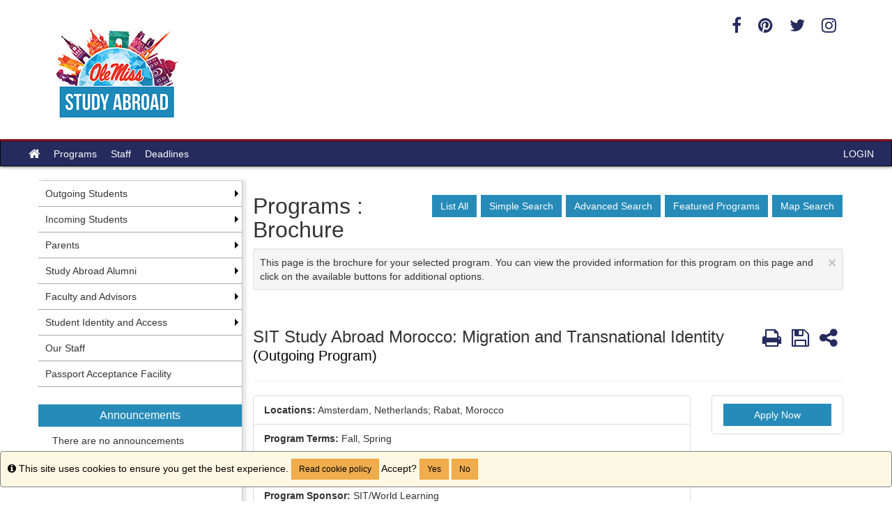

--- FILE ---
content_type: text/html;charset=UTF-8
request_url: https://studyabroad.olemiss.edu/index.cfm?FuseAction=Programs.ViewProgram&Program_ID=10838
body_size: 73246
content:

<!DOCTYPE html>
<html lang="en-us">
<head>
	<title>Programs > Brochure > Study Abroad Office</title>
	<meta http-equiv="Content-Type" content="text/html; charset=UTF-8" />
	<meta name="MSSmartTagsPreventParsing" content="true" />
	<meta name="keywords" content="" />
	<meta name="viewport" content="width=device-width, initial-scale=1.0" />

	<link rel="stylesheet" type="text/css" href="/_assets/css/bootstrap.min-blue.css?v=TDS25.4.0-03272025" />

	<link rel="stylesheet" type="text/css" href="/_assets/css/master-responsive.css?v=TDS25.4.0-03272025" />

	<link rel="stylesheet" type="text/css" href="/accounts/0D3D1549599BD169D84F3ADD02D8E008/themes/stockassets/WTO-a-081919.css" />

	
	<style type="text/css">
	
		header{background-image:none;background-color:#ffffff}
	
		header{padding:0px;border-top:0px}
	
		footer{background-image:none;background-color:#252b5d}
	
		footer{padding:0px;}
	
		a{color:;}
		a:hover{color:#000000;}
	
	</style>

	<script type="text/javascript" src="/_assets/js/master-responsive.js?v=TDS25.4.0-03272025"></script>

	<script type="text/javascript" src="/_assets/js/utils.js"></script>

	<script type="text/javascript" src="/accounts/0D3D1549599BD169D84F3ADD02D8E008/themes/stockassets/olemiss.js"></script>

	<script>
		(function(apiKey){
			(function(p,e,n,d,o){var v,w,x,y,z;o=p[d]=p[d]||{};o._q=[];
			v=['initialize','identify','updateOptions','pageLoad'];for(w=0,x=v.length;w<x;++w)(function(m){
				o[m]=o[m]||function(){o._q[m===v[0]?'unshift':'push']([m].concat([].slice.call(arguments,0)));};})(v[w]);
				y=e.createElement(n);y.async=!0;y.src='https://cdn.pendo.io/agent/static/'+apiKey+'/pendo.js';
				z=e.getElementsByTagName(n)[0];z.parentNode.insertBefore(y,z);})(window,document,'script','pendo');
				// Call this whenever information about your visitors becomes available
				// Please use Strings, Numbers, or Bools for value types.
				pendo.initialize({
	            visitor: {
	                id: "0_0D3D1549599BD169D84F3ADD02D8E008",
	                email: "",
	                full_name: " ",
					user_created: "",
	                superuser:  "false",
	                maintenance:  "false",
	                faciliatator:  "false",
	                reviewer:  "false",
	                recommender:  "false",
					alerttravel_admin: "false",
					travel_admin: "false",
					agreements_admin: "false",
					system_administrator: "false"
	                //'VISITOR-UNIQUE-ID'   // Required if user is logged in
	                // email:        // Recommended if using Pendo Feedback, or NPS Email
	                // full_name:    // Recommended if using Pendo Feedback
	                // role:         // Optional
	                // You can add any additional visitor level key-values here,
	                // as long as it's not one of the above reserved names.
	            },
	            account: {
	                id: "1000_0D3D1549599BD169D84F3ADD02D8E008",
	                account_name: "University of Mississippi_Study Abroad Office",
	                Component: "Study Abroad,Agreements,StudioAbroad,AlertTraveler",
	                ACCOUNT_UNIQUE_ID: "0D3D1549599BD169D84F3ADD02D8E008",
					hostname: "studyabroad.olemiss.edu",
					salesforceId: "0016g000007YNGUAA4"
					
					// Highly recommended
	                // name:         // Optional
	                // is_paying:    // Recommended if using Pendo Feedback
	                // monthly_value:// Recommended if using Pendo Feedback
	                // planLevel:    // Optional
	                // planPrice:    // Optional
	                // creationDate: // Optional
	                // You can add any additional account level key-values here,
	                // as long as it's not one of the above reserved names.
	            }
				});
		})('6f834bb5-35bf-43af-43fa-a47aa3694984');
	</script>

	
	
	
	<script>
		window['_fs_host'] = 'fullstory.com';
		window['_fs_script'] = 'edge.fullstory.com/s/fs.js';
		window['_fs_org'] = 'o-1V47MT-na1';
		window['_fs_namespace'] = 'FS';
		!function(m,n,e,t,l,o,g,y){var s,f,a=function(h){
		return!(h in m)||(m.console&&m.console.log&&m.console.log('FullStory namespace conflict. Please set window["_fs_namespace"].'),!1)}(e)
		;function j(b){var h,d=[];function k(){h&&(d.forEach((function(b){var d;try{d=b[h[0]]&&b[h[0]](h[1])}catch(h){return void(b[3]&&b[3](h))}
		d&&d.then?d.then(b[2],b[3]):b[2]&&b[2](d)})),d.length=0)}function r(b){return function(d){h||(h=[b,d],k())}}return b(r(0),r(1)),{
		then:function(b,h){return j((function(r,i){d.push([b,h,r,i]),k()}))}}}a&&(g=m[e]=function(){var b=function(b,d,k,r){function i(i,c){
		h(b,d,k,i,c,r)}r=r||2;var c,u=/Async$/;return u.test(b)?(b=b.replace(u,""),"function"==typeof Promise?new Promise(i):j(i)):h(b,d,k,c,c,r)}
		;function h(h,d,k,r,i,c){return b._api?b._api(h,d,k,r,i,c):(b.q&&b.q.push([h,d,k,r,i,c]),null)}return b.q=[],b}(),y=function(b){function h(h){
		"function"==typeof h[4]&&h[4](new Error(b))}var d=g.q;if(d){for(var k=0;k<d.length;k++)h(d[k]);d.length=0,d.push=h}},function(){
		(o=n.createElement(t)).async=!0,o.crossOrigin="anonymous",o.src="https://"+l,o.onerror=function(){y("Error loading "+l)}
		;var b=n.getElementsByTagName(t)[0];b.parentNode.insertBefore(o,b)}(),function(){function b(){}function h(b,h,d){g(b,h,d,1)}function d(b,d,k){
		h("setProperties",{type:b,properties:d},k)}function k(b,h){d("user",b,h)}function r(b,h,d){k({uid:b},d),h&&k(h,d)}g.identify=r,g.setUserVars=k,
		g.identifyAccount=b,g.clearUserCookie=b,g.setVars=d,g.event=function(b,d,k){h("trackEvent",{name:b,properties:d},k)},g.anonymize=function(){r(!1)
		},g.shutdown=function(){h("shutdown")},g.restart=function(){h("restart")},g.log=function(b,d){h("log",{level:b,msg:d})},g.consent=function(b){
		h("setIdentity",{consent:!arguments.length||b})}}(),s="fetch",f="XMLHttpRequest",g._w={},g._w[f]=m[f],g._w[s]=m[s],m[s]&&(m[s]=function(){
		return g._w[s].apply(this,arguments)}),g._v="2.0.0")}(window,document,window._fs_namespace,"script",window._fs_script);
	</script>

	
<meta property="og:title" content="SIT Study Abroad Morocco: Migration and Transnational Identity"/>
<meta property="og:type" content="website"/>
<meta property="og:site_name" content="Study Abroad Office"/>
<meta property="og:url" content="https://studyabroad.olemiss.edu/index.cfm?FuseAction=Programs.ViewProgram&amp;Program_ID=10838"/>
<meta itemprop="name" content="SIT Study Abroad Morocco: Migration and Transnational Identity">
<meta property="og:street-address" content="Amsterdam"/>
<meta property="og:region" content="Europe"/>
<meta property="og:country-name" content="Netherlands"/>
<meta itemprop="description" content="SIT Study Abroad Morocco: Migration and Transnational Identity



Using a multidisciplinary approach, enrich your understanding of migration through meetings with migrants, local NGOs, international institutions, and affected communities in Morocco and the Netherlands.



WHY STUDY MIGRATION IN MOROCCO?
Get an introduction to the history of migration in Morocco at the ancient Roman site, Volubilis, and the medieval cities of Fes and Mekn&egrave;s. In Rabat, discuss migration issues with prominent university professors and visit Moroccan and United Nations agencies and NGOs dealing with migration. In the northern cities of Tangier and T&eacute;touan, you&rsquo;ll visit African NGOs working with migrants and the border with Spain, where sustained undocumented migration takes place. On a seven-day stay in the Netherlands, you&rsquo;ll discuss transnationalism, identity, and integration with Moroccan migrants, Dutch professors, and NGO workers. You will also spend a day with a Moroccan-Dutch community in Amsterdam. You will have the option of either interning with an organization focused on issues related to migration or carrying out an independent research project.

Please visit the&nbsp;SIT Study Abroad website&nbsp;for details on the&nbsp;program highlights and details of coursework,&nbsp;educational excursions, and housing.



MONEY MATTERS&nbsp;
SIT is an all-inclusively priced study abroad program &ndash; including academic costs, excursions, accommodations and meals, airport transfers, and health insurance. Be sure to discuss how study abroad costs are handled at your school with your study abroad advisor and read the website for more specific information.

&nbsp;

SCHOLARSHIPS&nbsp;
SIT has awarded an average of over $1.3 million in scholarships and grants to SIT Study Abroad students in the past three years. All scholarships and grants are need-based. Awards generally range from $500 to $5,000.

&nbsp;

CONTACT SIT STUDY ABROAD&nbsp;
Visit our website: studyabroad.sit.edu&nbsp;

Request more information&nbsp;or email us:&nbsp;studyabroad@sit.edu&nbsp;

Call an admissions counselor: 888-272-7881&nbsp;

Contact a former student.&nbsp;

Apply to SIT&nbsp;

&nbsp;

Read more about our admissions process here.&nbsp;&nbsp;

&nbsp;

&nbsp;

&nbsp;

&nbsp;


">
<meta property="og:description" content="SIT Study Abroad Morocco: Migration and Transnational Identity



Using a multidisciplinary approach, enrich your understanding of migration through meetings with migrants, local NGOs, international institutions, and affected communities in Morocco and the Netherlands.



WHY STUDY MIGRATION IN MOROCCO?
Get an introduction to the history of migration in Morocco at the ancient Roman site, Volubilis, and the medieval cities of Fes and Mekn&egrave;s. In Rabat, discuss migration issues with prominent university professors and visit Moroccan and United Nations agencies and NGOs dealing with migration. In the northern cities of Tangier and T&eacute;touan, you&rsquo;ll visit African NGOs working with migrants and the border with Spain, where sustained undocumented migration takes place. On a seven-day stay in the Netherlands, you&rsquo;ll discuss transnationalism, identity, and integration with Moroccan migrants, Dutch professors, and NGO workers. You will also spend a day with a Moroccan-Dutch community in Amsterdam. You will have the option of either interning with an organization focused on issues related to migration or carrying out an independent research project.

Please visit the&nbsp;SIT Study Abroad website&nbsp;for details on the&nbsp;program highlights and details of coursework,&nbsp;educational excursions, and housing.



MONEY MATTERS&nbsp;
SIT is an all-inclusively priced study abroad program &ndash; including academic costs, excursions, accommodations and meals, airport transfers, and health insurance. Be sure to discuss how study abroad costs are handled at your school with your study abroad advisor and read the website for more specific information.

&nbsp;

SCHOLARSHIPS&nbsp;
SIT has awarded an average of over $1.3 million in scholarships and grants to SIT Study Abroad students in the past three years. All scholarships and grants are need-based. Awards generally range from $500 to $5,000.

&nbsp;

CONTACT SIT STUDY ABROAD&nbsp;
Visit our website: studyabroad.sit.edu&nbsp;

Request more information&nbsp;or email us:&nbsp;studyabroad@sit.edu&nbsp;

Call an admissions counselor: 888-272-7881&nbsp;

Contact a former student.&nbsp;

Apply to SIT&nbsp;

&nbsp;

Read more about our admissions process here.&nbsp;&nbsp;

&nbsp;

&nbsp;

&nbsp;

&nbsp;


"/></head>
<body >
<span id="skiptocontent-dummy"></span>

		
		<a href="index.cfm?FuseAction=Programs.ViewProgram#tds_content_start" class="sr-only sr-only-focusable" id="skiptocontent">Skip to content</a>
	
<div id="loading" style="display: none;">Loading...</div>
<noscript><p class="alert alert-danger"><strong>Your browser does not support JavaScript, or it is currently disabled. This site requires JavaScript support to run properly.</strong></p></noscript>
<a id="top"></a> 

<script type="text/javascript">
<!--
// <![CDATA[
	var ATOCParent = 0;
	var ATOCLink = 0;
	var ann_i18n = new Array("Event Date:","View Details","There are no announcements");
// ]]>
//-->
</script>

<header id="pageheader">

<!DOCTYPE html>
<html>

<head>
    <title>Header with Logo and Social Buttons</title>
    <meta charset="utf-8">
    <meta name="viewport" content="width=device-width, initial-scale=1">
    <link rel="stylesheet" href="http://cdnjs.cloudflare.com/ajax/libs/font-awesome/4.6.3/css/font-awesome.min.css">
 
         
  
</head>

<body>
<div class="content">
</div>
    <header id="myHeader">
      <div class="container">
        <div class="row">
                <div class="col-sm-6">
                    <h2 class="logo"><a href="https://studyabroad.olemiss.edu"> <img src="/accounts/0D3D1549599BD169D84F3ADD02D8E008/themes/stockassets/studyabroadlogo150.jpg" width="195" height="150" alt="Study Abroad Logo"/> </a></h2>
                </div>
              
               
                <div class="col-sm-6">
                    <div class="social-networks">
						<a href="https://www.facebook.com/finsupabroad" target="_blank" class="facebook"><i class="fa fa-facebook"></i></a>
						<a href="https://www.pinterest.com/finsupabroad/" target="_blank" class="pinterest"><i class="fa fa-pinterest"></i></a>
                        <a href="https://twitter.com/finsupabroad" target="_blank" class="twitter"><i class="fa fa-twitter"></i></a>
                        <a href="https://www.instagram.com/finsupabroad/" target="_blank" class="instagram"><i class="fa fa-instagram"></i></a>
						</div>
					
                </div>
            </div>
           
        </div>
	</header>
        
      
   
</body>

</html>

</header>


<div id="pagenav-wrapper">
<nav id="pagenav" class="navbar navbar-inverse">
	<div class="container-fluid">
		<div class="navbar-header">
			<div class="visible-xs fullname-xs"> 
				<button type="button" class="navbar-toggle collapsed" data-toggle="collapse" data-target="#top-navbar" aria-expanded="false">
					<span class="sr-only">Toggle navigation</span>
					<span class="icon-bar"></span>
					<span class="icon-bar"></span>
					<span class="icon-bar"></span>
				</button>
			</div>
		</div>
		<div class="collapse navbar-collapse" id="top-navbar">
			<ul class="nav navbar-nav navbar-left">
				
					<li>
						<a href="/index.cfm?FuseAction=Abroad.Home"><i class="fa fa-lg fa-home"><span class="sr-only">Site home</span></i></a>
					</li>
					
						<li><a href="/index.cfm?FuseAction=Programs.Home">Programs</a></li>
					
						<li><a href="/index.cfm?FuseAction=StaffMain.Home">Staff</a></li>
					
						<li><a href="/index.cfm?FuseAction=Programs.ViewDeadlines">Deadlines</a></li>
					
			</ul>
			<ul class="nav navbar-nav navbar-right">
				
						<li><a href="https://studyabroad.olemiss.edu/index.cfm?FuseAction=Security.AngLogin">LOGIN</a></li>
					
			</ul>
		</div>
	</div>
</nav>
</div>

<main id="pagebody" class="container">
	
		<div class="row">
			
				<div id="pagebodysidebar">
			
				<ul class="sidebar-nav dropdown-menu hidden-sm hidden-xs" role="menu">
					
		<li class="dropdown-submenu">
			<a href ="index.cfm?FuseAction=Abroad.ViewLink&amp;Parent_ID=0&amp;Link_ID=DE1C3816-B76D-737E-5956628DFD9D56F5" role="menuitem" class="nav-option">Outgoing Students</a>
			<ul class="dropdown-menu">
			
		<li><a href ="index.cfm?FuseAction=Abroad.ViewLink&amp;Parent_ID=DE1C3816-B76D-737E-5956628DFD9D56F5&amp;Link_ID=CFB47356-5056-BA1F-73B33DA228EABD59" role="menuitem" class="nav-option">Study Abroad Costs</a></li>
		
		<li><a href ="http://studyabroad.olemiss.edu/index.cfm?FuseAction=Abroad.ViewDocument&File_ID=230" role="menuitem" class="nav-option">Financial Aid and Scholarships</a></li>
		
		<li><a href ="index.cfm?FuseAction=Abroad.ViewLink&amp;Parent_ID=DE1C3816-B76D-737E-5956628DFD9D56F5&amp;Link_ID=0C11011F-5056-BA1F-7149420D21AE72E5" role="menuitem" class="nav-option">Myths and FAQs</a></li>
		
		<li><a href ="index.cfm?FuseAction=Abroad.ViewLink&amp;Parent_ID=DE1C3816-B76D-737E-5956628DFD9D56F5&amp;Link_ID=D3E6A8A5-0D0E-F115-DD529C7756D26AA0" role="menuitem" class="nav-option">Course Approvals</a></li>
		
		<li><a href ="index.cfm?FuseAction=Abroad.ViewLink&amp;Parent_ID=DE1C3816-B76D-737E-5956628DFD9D56F5&amp;Link_ID=0C4D7B21-5056-BA1F-7163ACD169EC4E02" role="menuitem" class="nav-option">Study Abroad Correspondents</a></li>
		
		<li><a href ="index.cfm?FuseAction=Abroad.ViewLink&amp;Parent_ID=DE1C3816-B76D-737E-5956628DFD9D56F5&amp;Link_ID=0C1B2529-5056-BA1F-7119C4988DDB4F2E" role="menuitem" class="nav-option">Travel Resources</a></li>
		
		<li><a href ="index.cfm?FuseAction=Abroad.ViewLink&amp;Parent_ID=DE1C3816-B76D-737E-5956628DFD9D56F5&amp;Link_ID=0C180E82-5056-BA1F-71402A2D5C143485" role="menuitem" class="nav-option">Health and Safety/Emergencies Abroad</a></li>
		
		<li><a href ="index.cfm?FuseAction=Abroad.ViewLink&amp;Parent_ID=DE1C3816-B76D-737E-5956628DFD9D56F5&amp;Link_ID=7151E8DC-E119-C781-F5DD492AFDCD904B" role="menuitem" class="nav-option">Non-UM Programs</a></li>
		
		<li><a href ="index.cfm?FuseAction=Abroad.ViewLink&amp;Parent_ID=DE1C3816-B76D-737E-5956628DFD9D56F5&amp;Link_ID=D156CC49-07D5-D11C-B95793F72EE0A1B6" role="menuitem" class="nav-option">Transcripts</a></li>
		
					</ul>
				</li>
				
		<li class="dropdown-submenu">
			<a href ="index.cfm?FuseAction=Abroad.ViewLink&amp;Parent_ID=0&amp;Link_ID=0C64CA47-5056-BA1F-7103C1DBD4F35BA8" role="menuitem" class="nav-option">Incoming Students</a>
			<ul class="dropdown-menu">
			
		<li><a href ="http://studyabroad.olemiss.edu/index.cfm?FuseAction=Programs.ViewProgram&Program_ID=10918" role="menuitem" class="nav-option">How to Apply For Our Program</a></li>
		
		<li><a href ="index.cfm?FuseAction=Abroad.ViewLink&amp;Parent_ID=0C64CA47-5056-BA1F-7103C1DBD4F35BA8&amp;Link_ID=0C870B38-5056-BA1F-716E469140297C98" role="menuitem" class="nav-option">Frequently Asked Questions</a></li>
		
		<li><a href ="index.cfm?FuseAction=Abroad.ViewLink&amp;Parent_ID=0C64CA47-5056-BA1F-7103C1DBD4F35BA8&amp;Link_ID=0C70C370-5056-BA1F-7142D64127F6CE8C" role="menuitem" class="nav-option">Housing Options & Meal Plans</a></li>
		
		<li><a href ="index.cfm?FuseAction=Abroad.ViewLink&amp;Parent_ID=0C64CA47-5056-BA1F-7103C1DBD4F35BA8&amp;Link_ID=0C6E8887-5056-BA1F-719A18AB23C65048" role="menuitem" class="nav-option">Important Dates & Current Costs</a></li>
		
		<li><a href ="index.cfm?FuseAction=Abroad.ViewLink&amp;Parent_ID=0C64CA47-5056-BA1F-7103C1DBD4F35BA8&amp;Link_ID=0C69FCE4-5056-BA1F-711964ED4DA8D1AE" role="menuitem" class="nav-option">Information About Academics</a></li>
		
		<li><a href ="index.cfm?FuseAction=Abroad.ViewLink&amp;Parent_ID=0C64CA47-5056-BA1F-7103C1DBD4F35BA8&amp;Link_ID=0C72BF9E-5056-BA1F-7175C1AAC1875DEF" role="menuitem" class="nav-option">Information About Health Insurance & Services</a></li>
		
		<li><a href ="index.cfm?FuseAction=Abroad.ViewLink&amp;Parent_ID=0C64CA47-5056-BA1F-7103C1DBD4F35BA8&amp;Link_ID=0C6810FE-5056-BA1F-71AB6902EB336024" role="menuitem" class="nav-option">Our Location: About Oxford, MS</a></li>
		
		<li><a href ="index.cfm?FuseAction=Abroad.ViewLink&amp;Parent_ID=0C64CA47-5056-BA1F-7103C1DBD4F35BA8&amp;Link_ID=0C80E643-5056-BA1F-717A07D1216EC67A" role="menuitem" class="nav-option">Get Involved & Global Ambassadors</a></li>
		
		<li><a href ="index.cfm?FuseAction=Abroad.ViewLink&amp;Parent_ID=0C64CA47-5056-BA1F-7103C1DBD4F35BA8&amp;Link_ID=0C7B4DEA-5056-BA1F-71C49A53ACD97299" role="menuitem" class="nav-option">Transportation</a></li>
		
		<li><a href ="index.cfm?FuseAction=Abroad.ViewLink&amp;Parent_ID=0C64CA47-5056-BA1F-7103C1DBD4F35BA8&amp;Link_ID=5B177009-5056-BA21-D76A7BFE2AC2536D" role="menuitem" class="nav-option">International Summer School</a></li>
		
					</ul>
				</li>
				
		<li class="dropdown-submenu">
			<a href ="index.cfm?FuseAction=Abroad.ViewLink&amp;Parent_ID=0&amp;Link_ID=051796A0-5056-BA1F-711CF76E92204A3A" role="menuitem" class="nav-option">Parents</a>
			<ul class="dropdown-menu">
			
		<li><a href ="index.cfm?FuseAction=Abroad.ViewLink&amp;Parent_ID=051796A0-5056-BA1F-711CF76E92204A3A&amp;Link_ID=053B578A-5056-BA1F-71ECFB7B4B6A5952" role="menuitem" class="nav-option">Academics</a></li>
		
		<li><a href ="index.cfm?FuseAction=Abroad.ViewLink&amp;Parent_ID=051796A0-5056-BA1F-711CF76E92204A3A&amp;Link_ID=053E6777-5056-BA1F-71554EC55536EFF6" role="menuitem" class="nav-option">Health and Safety/Emergencies Abroad</a></li>
		
		<li><a href ="index.cfm?FuseAction=Abroad.ViewLink&amp;Parent_ID=051796A0-5056-BA1F-711CF76E92204A3A&amp;Link_ID=0545A788-5056-BA1F-7193041DA3E5F031" role="menuitem" class="nav-option">Adjustment</a></li>
		
		<li><a href ="index.cfm?FuseAction=Abroad.ViewLink&amp;Parent_ID=051796A0-5056-BA1F-711CF76E92204A3A&amp;Link_ID=0C977133-5056-BA1F-71CFBB0AA2749AEB" role="menuitem" class="nav-option">FAQs From Parents</a></li>
		
					</ul>
				</li>
				
		<li class="dropdown-submenu">
			<a href ="index.cfm?FuseAction=Abroad.ViewLink&amp;Parent_ID=0&amp;Link_ID=0C3DB7B5-5056-BA1F-71E1663E818C3138" role="menuitem" class="nav-option">Study Abroad Alumni</a>
			<ul class="dropdown-menu">
			
		<li><a href ="index.cfm?FuseAction=Abroad.ViewLink&amp;Parent_ID=0C3DB7B5-5056-BA1F-71E1663E818C3138&amp;Link_ID=0C5315D2-5056-BA1F-7103DDCFE5F09DDC" role="menuitem" class="nav-option">Get Involved</a></li>
		
		<li><a href ="index.cfm?FuseAction=Abroad.ViewLink&amp;Parent_ID=0C3DB7B5-5056-BA1F-71E1663E818C3138&amp;Link_ID=0C571296-5056-BA1F-71A666F5D1B6CBBB" role="menuitem" class="nav-option">Careers</a></li>
		
		<li><a href ="index.cfm?FuseAction=Abroad.ViewLink&amp;Parent_ID=0C3DB7B5-5056-BA1F-71E1663E818C3138&amp;Link_ID=A83A0948-5056-BA1F-71BFADD0F13E142D" role="menuitem" class="nav-option">Photo Contest</a></li>
		
					</ul>
				</li>
				
		<li class="dropdown-submenu">
			<a href ="index.cfm?FuseAction=Abroad.ViewLink&amp;Parent_ID=0&amp;Link_ID=05199F63-5056-BA1F-715E5255654994EA" role="menuitem" class="nav-option">Faculty and Advisors</a>
			<ul class="dropdown-menu">
			
		<li><a href ="index.cfm?FuseAction=Abroad.ViewLink&amp;Parent_ID=05199F63-5056-BA1F-715E5255654994EA&amp;Link_ID=1B51A70F-5056-BA1F-713E319EDADAD1D9" role="menuitem" class="nav-option">Benefits of Study Abroad</a></li>
		
		<li><a href ="index.cfm?FuseAction=Abroad.ViewLink&amp;Parent_ID=05199F63-5056-BA1F-715E5255654994EA&amp;Link_ID=1BC36FAE-5056-BA1F-71890FD562FF8605" role="menuitem" class="nav-option">Types of Programs</a></li>
		
		<li><a href ="index.cfm?FuseAction=Abroad.ViewLink&amp;Parent_ID=05199F63-5056-BA1F-715E5255654994EA&amp;Link_ID=05279640-5056-BA1F-717CD49AEDBBD0F7" role="menuitem" class="nav-option">Program Development</a></li>
		
		<li><a href ="index.cfm?FuseAction=Abroad.ViewLink&amp;Parent_ID=05199F63-5056-BA1F-715E5255654994EA&amp;Link_ID=0CA166B0-5056-BA1F-71CCDDEC61FCEC88" role="menuitem" class="nav-option">Health and Safety/Emergency Procedures</a></li>
		
		<li><a href ="index.cfm?FuseAction=Abroad.ViewLink&amp;Parent_ID=05199F63-5056-BA1F-715E5255654994EA&amp;Link_ID=0CA5ED16-5056-BA1F-713A6FD92F786CCC" role="menuitem" class="nav-option">Forms</a></li>
		
					</ul>
				</li>
				
		<li class="dropdown-submenu">
			<a href ="index.cfm?FuseAction=Abroad.ViewLink&amp;Parent_ID=0&amp;Link_ID=8E2131B2-B66C-4D9C-D347D515B05E3ED5" role="menuitem" class="nav-option">Student Identity and Access</a>
			<ul class="dropdown-menu">
			
		<li><a href ="index.cfm?FuseAction=Abroad.ViewLink&amp;Parent_ID=8E2131B2-B66C-4D9C-D347D515B05E3ED5&amp;Link_ID=8EA933CA-CD8E-B357-85BC0A3C51AF33B0" role="menuitem" class="nav-option">Military-Connected Students</a></li>
		
		<li><a href ="index.cfm?FuseAction=Abroad.ViewLink&amp;Parent_ID=8E2131B2-B66C-4D9C-D347D515B05E3ED5&amp;Link_ID=8F790F26-E296-658D-0AA2EFD74E5E0FD5" role="menuitem" class="nav-option">LGBTQ+ Students</a></li>
		
		<li><a href ="index.cfm?FuseAction=Abroad.ViewLink&amp;Parent_ID=8E2131B2-B66C-4D9C-D347D515B05E3ED5&amp;Link_ID=DE901673-F2BC-2A5B-6319FA12BE9F431F" role="menuitem" class="nav-option">First Generation College Students</a></li>
		
		<li><a href ="index.cfm?FuseAction=Abroad.ViewLink&amp;Parent_ID=8E2131B2-B66C-4D9C-D347D515B05E3ED5&amp;Link_ID=E87635AF-C9C0-FBB9-AE47530D5594235F" role="menuitem" class="nav-option">Race and Ethnicity</a></li>
		
		<li><a href ="index.cfm?FuseAction=Abroad.ViewLink&amp;Parent_ID=8E2131B2-B66C-4D9C-D347D515B05E3ED5&amp;Link_ID=EDD5923A-DABC-738E-8490815A9CE2644B" role="menuitem" class="nav-option">Religion and Spirituality</a></li>
		
		<li><a href ="index.cfm?FuseAction=Abroad.ViewLink&amp;Parent_ID=8E2131B2-B66C-4D9C-D347D515B05E3ED5&amp;Link_ID=EE209BBD-D0CE-67DB-109A90121C8DE641" role="menuitem" class="nav-option">Accessibility</a></li>
		
					</ul>
				</li>
				
		<li><a href ="index.cfm?fuseaction=staffmain.home" role="menuitem" class="nav-option">Our Staff</a></li>
		
		<li><a href ="index.cfm?FuseAction=Abroad.ViewLink&amp;Parent_ID=0&amp;Link_ID=05D35288-5056-BA21-D7FF96B93CEE080C" role="menuitem" class="nav-option">Passport Acceptance Facility</a></li>
		
						<li id="announcements-frame" class="visible-md visible-lg" role="menuitem">
							<div id="announcements-box">
								<div class="text-center announcements-top">
									Announcements
								</div>
								
									<a id="announcementssource" style="display:none;" href="/index.cfm?FuseAction=Announcements.XML&amp;Program_ID=10838">Announcements</a>
								
								<ul id="announcements-list">
									<li>
										<p>Loading...</p>
									</li>
								</ul>
								<div class="text-center" id="controls">
									<span class="pull-left">&nbsp;<a id="prev" title="Previous" href="javascript:void(0);"><i class="fa fa-lg fa-caret-left"><span class="sr-only">Previous announcement</span></i></a></span>
									
										<a href="/index.cfm?FuseAction=Announcements.Home&amp;Program_ID=10838">View All</a>
									
									<span class="pull-right"><a id="next" title="Next" href="javascript:void(0);"><i class="fa fa-lg fa-caret-right"><span class="sr-only">Next announcement</span></i></a>&nbsp;</span>
								</div>
							</div>
						</li>
					
				</ul>
				<div class="mobilesite-nav visible-sm visible-xs">
					<div class="dropdown">
						<button class="btn btn-default btn-block dropdown-toggle" type="button" id="sitelinks" data-toggle="dropdown" aria-haspopup="true" aria-expanded="true">
							Site links <span class="caret"></span>
						</button>
						<ul class="dropdown-menu btn-block" aria-labelledby="sitelinks">
							
	<li><a href ="index.cfm?FuseAction=Abroad.ViewLink&amp;Parent_ID=0&amp;Link_ID=DE1C3816-B76D-737E-5956628DFD9D56F5">Outgoing Students</a></li>
	
	<li><a href ="index.cfm?FuseAction=Abroad.ViewLink&amp;Parent_ID=DE1C3816-B76D-737E-5956628DFD9D56F5&amp;Link_ID=CFB47356-5056-BA1F-73B33DA228EABD59">&nbsp;&nbsp;Study Abroad Costs</a></li>
	
	<li><a href ="http://studyabroad.olemiss.edu/index.cfm?FuseAction=Abroad.ViewDocument&File_ID=230">&nbsp;&nbsp;Financial Aid and Scholarships</a></li>
	
	<li><a href ="index.cfm?FuseAction=Abroad.ViewLink&amp;Parent_ID=DE1C3816-B76D-737E-5956628DFD9D56F5&amp;Link_ID=0C11011F-5056-BA1F-7149420D21AE72E5">&nbsp;&nbsp;Myths and FAQs</a></li>
	
	<li><a href ="index.cfm?FuseAction=Abroad.ViewLink&amp;Parent_ID=DE1C3816-B76D-737E-5956628DFD9D56F5&amp;Link_ID=D3E6A8A5-0D0E-F115-DD529C7756D26AA0">&nbsp;&nbsp;Course Approvals</a></li>
	
	<li><a href ="index.cfm?FuseAction=Abroad.ViewLink&amp;Parent_ID=DE1C3816-B76D-737E-5956628DFD9D56F5&amp;Link_ID=0C4D7B21-5056-BA1F-7163ACD169EC4E02">&nbsp;&nbsp;Study Abroad Correspondents</a></li>
	
	<li><a href ="index.cfm?FuseAction=Abroad.ViewLink&amp;Parent_ID=DE1C3816-B76D-737E-5956628DFD9D56F5&amp;Link_ID=0C1B2529-5056-BA1F-7119C4988DDB4F2E">&nbsp;&nbsp;Travel Resources</a></li>
	
	<li><a href ="index.cfm?FuseAction=Abroad.ViewLink&amp;Parent_ID=DE1C3816-B76D-737E-5956628DFD9D56F5&amp;Link_ID=0C180E82-5056-BA1F-71402A2D5C143485">&nbsp;&nbsp;Health and Safety/Emergencies Abroad</a></li>
	
	<li><a href ="index.cfm?FuseAction=Abroad.ViewLink&amp;Parent_ID=DE1C3816-B76D-737E-5956628DFD9D56F5&amp;Link_ID=7151E8DC-E119-C781-F5DD492AFDCD904B">&nbsp;&nbsp;Non-UM Programs</a></li>
	
	<li><a href ="index.cfm?FuseAction=Abroad.ViewLink&amp;Parent_ID=DE1C3816-B76D-737E-5956628DFD9D56F5&amp;Link_ID=D156CC49-07D5-D11C-B95793F72EE0A1B6">&nbsp;&nbsp;Transcripts</a></li>
	
	<li><a href ="index.cfm?FuseAction=Abroad.ViewLink&amp;Parent_ID=0&amp;Link_ID=0C64CA47-5056-BA1F-7103C1DBD4F35BA8">Incoming Students</a></li>
	
	<li><a href ="http://studyabroad.olemiss.edu/index.cfm?FuseAction=Programs.ViewProgram&Program_ID=10918">&nbsp;&nbsp;How to Apply For Our Program</a></li>
	
	<li><a href ="index.cfm?FuseAction=Abroad.ViewLink&amp;Parent_ID=0C64CA47-5056-BA1F-7103C1DBD4F35BA8&amp;Link_ID=0C870B38-5056-BA1F-716E469140297C98">&nbsp;&nbsp;Frequently Asked Questions</a></li>
	
	<li><a href ="index.cfm?FuseAction=Abroad.ViewLink&amp;Parent_ID=0C64CA47-5056-BA1F-7103C1DBD4F35BA8&amp;Link_ID=0C70C370-5056-BA1F-7142D64127F6CE8C">&nbsp;&nbsp;Housing Options & Meal Plans</a></li>
	
	<li><a href ="index.cfm?FuseAction=Abroad.ViewLink&amp;Parent_ID=0C64CA47-5056-BA1F-7103C1DBD4F35BA8&amp;Link_ID=0C6E8887-5056-BA1F-719A18AB23C65048">&nbsp;&nbsp;Important Dates & Current Costs</a></li>
	
	<li><a href ="index.cfm?FuseAction=Abroad.ViewLink&amp;Parent_ID=0C64CA47-5056-BA1F-7103C1DBD4F35BA8&amp;Link_ID=0C69FCE4-5056-BA1F-711964ED4DA8D1AE">&nbsp;&nbsp;Information About Academics</a></li>
	
	<li><a href ="index.cfm?FuseAction=Abroad.ViewLink&amp;Parent_ID=0C64CA47-5056-BA1F-7103C1DBD4F35BA8&amp;Link_ID=0C72BF9E-5056-BA1F-7175C1AAC1875DEF">&nbsp;&nbsp;Information About Health Insurance & Services</a></li>
	
	<li><a href ="index.cfm?FuseAction=Abroad.ViewLink&amp;Parent_ID=0C64CA47-5056-BA1F-7103C1DBD4F35BA8&amp;Link_ID=0C6810FE-5056-BA1F-71AB6902EB336024">&nbsp;&nbsp;Our Location: About Oxford, MS</a></li>
	
	<li><a href ="index.cfm?FuseAction=Abroad.ViewLink&amp;Parent_ID=0C64CA47-5056-BA1F-7103C1DBD4F35BA8&amp;Link_ID=0C80E643-5056-BA1F-717A07D1216EC67A">&nbsp;&nbsp;Get Involved & Global Ambassadors</a></li>
	
	<li><a href ="index.cfm?FuseAction=Abroad.ViewLink&amp;Parent_ID=0C64CA47-5056-BA1F-7103C1DBD4F35BA8&amp;Link_ID=0C7B4DEA-5056-BA1F-71C49A53ACD97299">&nbsp;&nbsp;Transportation</a></li>
	
	<li><a href ="index.cfm?FuseAction=Abroad.ViewLink&amp;Parent_ID=0C64CA47-5056-BA1F-7103C1DBD4F35BA8&amp;Link_ID=5B177009-5056-BA21-D76A7BFE2AC2536D">&nbsp;&nbsp;International Summer School</a></li>
	
	<li><a href ="index.cfm?FuseAction=Abroad.ViewLink&amp;Parent_ID=0&amp;Link_ID=051796A0-5056-BA1F-711CF76E92204A3A">Parents</a></li>
	
	<li><a href ="index.cfm?FuseAction=Abroad.ViewLink&amp;Parent_ID=051796A0-5056-BA1F-711CF76E92204A3A&amp;Link_ID=053B578A-5056-BA1F-71ECFB7B4B6A5952">&nbsp;&nbsp;Academics</a></li>
	
	<li><a href ="index.cfm?FuseAction=Abroad.ViewLink&amp;Parent_ID=051796A0-5056-BA1F-711CF76E92204A3A&amp;Link_ID=053E6777-5056-BA1F-71554EC55536EFF6">&nbsp;&nbsp;Health and Safety/Emergencies Abroad</a></li>
	
	<li><a href ="index.cfm?FuseAction=Abroad.ViewLink&amp;Parent_ID=051796A0-5056-BA1F-711CF76E92204A3A&amp;Link_ID=0545A788-5056-BA1F-7193041DA3E5F031">&nbsp;&nbsp;Adjustment</a></li>
	
	<li><a href ="index.cfm?FuseAction=Abroad.ViewLink&amp;Parent_ID=051796A0-5056-BA1F-711CF76E92204A3A&amp;Link_ID=0C977133-5056-BA1F-71CFBB0AA2749AEB">&nbsp;&nbsp;FAQs From Parents</a></li>
	
	<li><a href ="index.cfm?FuseAction=Abroad.ViewLink&amp;Parent_ID=0&amp;Link_ID=0C3DB7B5-5056-BA1F-71E1663E818C3138">Study Abroad Alumni</a></li>
	
	<li><a href ="index.cfm?FuseAction=Abroad.ViewLink&amp;Parent_ID=0C3DB7B5-5056-BA1F-71E1663E818C3138&amp;Link_ID=0C5315D2-5056-BA1F-7103DDCFE5F09DDC">&nbsp;&nbsp;Get Involved</a></li>
	
	<li><a href ="index.cfm?FuseAction=Abroad.ViewLink&amp;Parent_ID=0C3DB7B5-5056-BA1F-71E1663E818C3138&amp;Link_ID=0C571296-5056-BA1F-71A666F5D1B6CBBB">&nbsp;&nbsp;Careers</a></li>
	
	<li><a href ="index.cfm?FuseAction=Abroad.ViewLink&amp;Parent_ID=0C3DB7B5-5056-BA1F-71E1663E818C3138&amp;Link_ID=A83A0948-5056-BA1F-71BFADD0F13E142D">&nbsp;&nbsp;Photo Contest</a></li>
	
	<li><a href ="index.cfm?FuseAction=Abroad.ViewLink&amp;Parent_ID=0&amp;Link_ID=05199F63-5056-BA1F-715E5255654994EA">Faculty and Advisors</a></li>
	
	<li><a href ="index.cfm?FuseAction=Abroad.ViewLink&amp;Parent_ID=05199F63-5056-BA1F-715E5255654994EA&amp;Link_ID=1B51A70F-5056-BA1F-713E319EDADAD1D9">&nbsp;&nbsp;Benefits of Study Abroad</a></li>
	
	<li><a href ="index.cfm?FuseAction=Abroad.ViewLink&amp;Parent_ID=05199F63-5056-BA1F-715E5255654994EA&amp;Link_ID=1BC36FAE-5056-BA1F-71890FD562FF8605">&nbsp;&nbsp;Types of Programs</a></li>
	
	<li><a href ="index.cfm?FuseAction=Abroad.ViewLink&amp;Parent_ID=05199F63-5056-BA1F-715E5255654994EA&amp;Link_ID=05279640-5056-BA1F-717CD49AEDBBD0F7">&nbsp;&nbsp;Program Development</a></li>
	
	<li><a href ="index.cfm?FuseAction=Abroad.ViewLink&amp;Parent_ID=05199F63-5056-BA1F-715E5255654994EA&amp;Link_ID=0CA166B0-5056-BA1F-71CCDDEC61FCEC88">&nbsp;&nbsp;Health and Safety/Emergency Procedures</a></li>
	
	<li><a href ="index.cfm?FuseAction=Abroad.ViewLink&amp;Parent_ID=05199F63-5056-BA1F-715E5255654994EA&amp;Link_ID=0CA5ED16-5056-BA1F-713A6FD92F786CCC">&nbsp;&nbsp;Forms</a></li>
	
	<li><a href ="index.cfm?FuseAction=Abroad.ViewLink&amp;Parent_ID=0&amp;Link_ID=8E2131B2-B66C-4D9C-D347D515B05E3ED5">Student Identity and Access</a></li>
	
	<li><a href ="index.cfm?FuseAction=Abroad.ViewLink&amp;Parent_ID=8E2131B2-B66C-4D9C-D347D515B05E3ED5&amp;Link_ID=8EA933CA-CD8E-B357-85BC0A3C51AF33B0">&nbsp;&nbsp;Military-Connected Students</a></li>
	
	<li><a href ="index.cfm?FuseAction=Abroad.ViewLink&amp;Parent_ID=8E2131B2-B66C-4D9C-D347D515B05E3ED5&amp;Link_ID=8F790F26-E296-658D-0AA2EFD74E5E0FD5">&nbsp;&nbsp;LGBTQ+ Students</a></li>
	
	<li><a href ="index.cfm?FuseAction=Abroad.ViewLink&amp;Parent_ID=8E2131B2-B66C-4D9C-D347D515B05E3ED5&amp;Link_ID=DE901673-F2BC-2A5B-6319FA12BE9F431F">&nbsp;&nbsp;First Generation College Students</a></li>
	
	<li><a href ="index.cfm?FuseAction=Abroad.ViewLink&amp;Parent_ID=8E2131B2-B66C-4D9C-D347D515B05E3ED5&amp;Link_ID=E87635AF-C9C0-FBB9-AE47530D5594235F">&nbsp;&nbsp;Race and Ethnicity</a></li>
	
	<li><a href ="index.cfm?FuseAction=Abroad.ViewLink&amp;Parent_ID=8E2131B2-B66C-4D9C-D347D515B05E3ED5&amp;Link_ID=EDD5923A-DABC-738E-8490815A9CE2644B">&nbsp;&nbsp;Religion and Spirituality</a></li>
	
	<li><a href ="index.cfm?FuseAction=Abroad.ViewLink&amp;Parent_ID=8E2131B2-B66C-4D9C-D347D515B05E3ED5&amp;Link_ID=EE209BBD-D0CE-67DB-109A90121C8DE641">&nbsp;&nbsp;Accessibility</a></li>
	
	<li><a href ="index.cfm?fuseaction=staffmain.home">Our Staff</a></li>
	
	<li><a href ="index.cfm?FuseAction=Abroad.ViewLink&amp;Parent_ID=0&amp;Link_ID=05D35288-5056-BA21-D7FF96B93CEE080C">Passport Acceptance Facility</a></li>
	
								<li>
									
										<a href="/index.cfm?FuseAction=Announcements.Home&amp;Program_ID=10838">Announcements</a>
									
								</li>
							
						</ul>
					</div>
				</div>
			</div>
			
				<div id="pagebodycontent" class="page-content public-page-content">
				
				<a id="tds_content_start"></a>
				<div id="pagebodycontentheader">
					
		<div class="pull-right" id="pagebodycontentpageactions">
			<div class="hidden-sm hidden-xs">&nbsp;<a class="btn btn-primary" href="index.cfm?FuseAction=Programs.ListAll" title="List All">List All</a>&nbsp;<a class="btn btn-primary" href="index.cfm?FuseAction=Programs.SimpleSearch" title="Simple Search">Simple Search</a>&nbsp;<a class="btn btn-primary" href="index.cfm?FuseAction=Programs.AdvancedSearch" title="Advanced Search">Advanced Search</a>&nbsp;<a class="btn btn-primary" href="index.cfm?FuseAction=Programs.FeaturedPrograms" title="Featured Programs">Featured Programs</a>&nbsp;<a class="btn btn-primary" href="index.cfm?FuseAction=Programs.MapSearch" title="Map Search">Map Search</a></div><div class="visible-sm visible-xs"><div class="btn-group page-actions-dropdown"><button type="button" class="btn btn-primary dropdown-toggle" data-toggle="dropdown"> Options <span class="caret"></span></button><ul class="dropdown-menu pull-right" role="menu"><li role="menuitem"><a href="index.cfm?FuseAction=Programs.ListAll" title="List All">List All</a></li><li role="menuitem"><a href="index.cfm?FuseAction=Programs.SimpleSearch" title="Simple Search">Simple Search</a></li><li role="menuitem"><a href="index.cfm?FuseAction=Programs.AdvancedSearch" title="Advanced Search">Advanced Search</a></li><li role="menuitem"><a href="index.cfm?FuseAction=Programs.FeaturedPrograms" title="Featured Programs">Featured Programs</a></li><li role="menuitem"><a href="index.cfm?FuseAction=Programs.MapSearch" title="Map Search">Map Search</a></li></ul></div></div>
		</div>
		
		<h1 style="font-size: 2.25em !important;">
			Programs : Brochure
		</h1>
		<div id="page-tips" class="clearfix well well-sm well-dismissible" style="display: block;" tabIndex="0">
			<button type="button" class="close" data-dismiss="info" aria-label="Close Announcement" onclick="toggleTips(); $('#header-tips-container').slideToggle(); $('#TipChk').toggleClass('unchecked checked');if($('#TipChk').hasClass('checked')){$('#tipShowText').text('Show Tips');$('#TipChk').attr({alt : 'Show Tips',title : 'Show Tips'});$('#tip-msg-link').attr('title','Show Tips');} else if($('#TipChk').hasClass('unchecked')){$('#tipShowText').text('Hide Tips');$('#TipChk').attr({alt : 'Hide Tips',title : 'Hide Tips'});$('#tip-msg-link').attr('title','Hide Tips');};"><span aria-hidden="true">&times;</span></button>
			This page is the brochure for your selected program. You can view the provided information for this program on this page and click on the available buttons for additional options. 
		</div>
		
				</div>
				<div id='sa_content'><a id='sa_content_start'></a>


</div>




<div class="page-header">
	
	<style>
		.custom-h3 {
			font-family: inherit;
			font-weight: 500;
			line-height: 1.1;
			display: block;
			font-size: 1.7em;
			margin: 0.6em 0em;
		}
	</style>
	<div class="row">
		<span class="col-sm-10 custom-h3">SIT Study Abroad Morocco: Migration and Transnational Identity <small style="color: black">
			
			(Outgoing Program)
			</small>
	    	
	    </span>

		
			<span class="col-sm-2 custom-h3">
				
				
				<a href="#"><i alt="Print" title="Print" class="fa fa-lg fa-print fancybox2" onclick=""><span class="sr-only">Print</span></i></a>&nbsp;
		
					<a href="javascript:void(0);"><i alt="Save" class="fa fa-lg fa-save" onclick="Savethis('10838')" title="Save"><span class="sr-only">Save</span></i></a>&nbsp;
				
					<a href="#"><i alt="Share" class="fa fa-lg fa-share-alt fancybox1" onclick="ShareSavedProgram('10838','SIT Study Abroad Morocco&#x3a; Migration and Transnational Identity')" title="Share"><span class="sr-only">Share</span></i></a>
				
			</span>
		

	</div>
</div>

	
	<div align="center" class="PrintBox popup-panel-area" style="display: none;" id="PrintTable1">
		
			<div class="panel-body text-center">
				<div class="form-group col-xs-6 text-right">
					<b>Output:</b>
					<br />
					<input type="radio" name="DocType1" id="Print_PDF1" value="pdf" checked="checked" />
					<label for="Print_PDF1" class="weight-normal">PDF</label>
					<br />
					<input type="radio" name="DocType1" id="Print_HTML1" value="html" />
					<label for="Print_HTML1" class="weight-normal">HTML</label>
				</div>
				<div class="form-group col-xs-6 text-left">
					<b>Orientation:</b>
					<br />
					<input type="radio" name="Print_Orientation1" id="Print_Portrait1" value="Portrait" checked="checked" />
					<label for="Print_Portrait1" class="weight-normal">Portrait</label>
					<br />
					<input type="radio" name="Print_Orientation1" id="Print_Landscape1" value="Landscape" />
					<label for="Print_Landscape1" class="weight-normal">Landscape</label>
				</div>
				<div class="form-group col-xs-12">
					<button type="button" class="btn btn-primary" onclick="printSpecial(1,'')">Print</button>
					&nbsp;
					<a href="javascript:void(0);" onclick="$.fancybox.close();">Cancel</a>
				</div>
			</div>
		
	</div>


<div class="row">
	<div class="col-sm-8 col-lg-9">
		<ul class="list-group">

			
			
				<li class="list-group-item">
					
						<b>Locations:</b>
						
							<span>Amsterdam, Netherlands;</span>
						
							<span>Rabat, Morocco</span>
						
				</li>
			
				<li class="list-group-item">
					<strong>Program Terms:</strong>
					
						<span class="nobr">Fall,</span>
						
						<span class="nobr"> Spring</span>
						
				</li>
			
					<li class="list-group-item">
						<strong>Homepage:</strong>
						<a href="http://www.sit.edu/mom" target="_blank" title="Click to visit the homepage">Click to visit</a>
					</li>
				
						<li class="list-group-item">
							<b>Program Sponsor:</b></span>
							SIT/World Learning&nbsp;
						</li>
					
					<li class="list-group-item text-center">
						
							<a href="javascript:void(0);" onclick="var elmnt=document.getElementById('Dates');elmnt.scrollIntoView();" title="Click here to jump to program dates and deadlines">Dates / Deadlines</a>
						
					</li>
				
		</ul>
	</div>
	<div class="col-sm-4 col-lg-3">
		
			<form method="post" action="index.cfm?FuseAction=Programs.InfoRequest">
				<ul class="list-group text-center">
					
							
							<li class="list-group-item">
								<button type="button" class="btn btn-primary btn-block" onclick="ApplyNow();">Apply Now</button>
							</li>
						
				</ul>
			<input type="hidden" name="Program_ID" value="10838" />
			<input type="hidden" name="token" value="765DC5D0792CF7DF245EF7B47D5342F221F20025" />
			</form>
		
	</div>
</div>



		<div class="panel panel-primary">
			<div class="panel-heading">Fact Sheet:</div>
			

		<div class="table-responsive">
			<table class="table table-condensed table-bordered table-striped data-table" aria-label="Fact Sheet:">
				<caption class="sr-only">Fact Sheet:</caption>
				
				<tr>
			
					<th valign="top" align="right" width="28%" class="no-right-bdr td2th" id="h_10001_0">
						Minimum GPA:
						
					</th>
					<td valign="top" style="padding-right: 10px;" class="no-right-bdr" id="id_10001_0" headers="h_10001_0">
						2.5 
					</td>
			
					<th valign="top" align="right" width="28%" class="no-right-bdr td2th" id="h_10002_1">
						Housing Options:
						
					</th>
					<td valign="top" style="padding-right: 10px;" class="no-right-bdr" id="id_10002_1" headers="h_10002_1">
						Home Stay, Hotel 
					</td>
			
					</tr>
					<tr>
				
					<th valign="top" align="right" width="28%" class="no-right-bdr td2th" id="h_10003_2">
						Areas of Study:
						
					</th>
					<td valign="top" style="padding-right: 10px;" class="no-right-bdr" id="id_10003_2" headers="h_10003_2">
						Anthropology, Arabic, Arabic Language and Literature, Culture, Gender Studies, Geography, Government, Human Rights, Humanities, International Relations, International Studies, Internships, Middle Eastern Studies, Minority Studies, Peace and Conflict Studies, Peace Studies, Political Science, Politics, Psychology, Religion/Theology, Social Policy and Administration, Sociology, Urban Studies, Women's Studies 
					</td>
			
					<th valign="top" align="right" width="28%" class="no-right-bdr td2th" id="h_10004_3">
						Class Status:
						
					</th>
					<td valign="top" style="padding-right: 10px;" class="no-right-bdr" id="id_10004_3" headers="h_10004_3">
						2-sophomore, 3-junior, 4-senior 
					</td>
			
					</tr>
					<tr>
				
					<th valign="top" align="right" width="28%" class="no-right-bdr td2th" id="h_10005_4">
						Program Type:
						
					</th>
					<td valign="top" style="padding-right: 10px;" class="no-right-bdr" id="id_10005_4" headers="h_10005_4">
						field study, study abroad 
					</td>
			
					<th valign="top" align="right" width="28%" class="no-right-bdr td2th" id="h_10000_5">
						Language of Instruction:
						
					</th>
					<td valign="top" style="padding-right: 10px;" class="no-right-bdr" id="id_10000_5" headers="h_10000_5">
						English 
					</td>
			
					</tr>
					<tr>
				
					<th valign="top" align="right" width="28%" class="no-right-bdr td2th" id="h_10006_6">
						Program:
						
					</th>
					<td valign="top" style="padding-right: 10px;" class="no-right-bdr" id="id_10006_6" headers="h_10006_6">
						Direct 
					</td>
			
			</table>
		</div>
	
</div>


	</div> 
	
	</div>
		<div class="panel panel-primary">
		<div class="panel-heading">Program Description:</div>
	

	<div class="panel-body">
		<p class="MsoNormal"><b><a href="http://sit.edu/MOM"><span style="font-size:
26.5pt;line-height:107%;font-family:&quot;Arial&quot;,sans-serif;color:#11623A;
letter-spacing:.85pt;font-weight:normal">SIT Study Abroad Morocco: Migration and Transnational Identity<br />
<br />
<o:p></o:p></span></a></b></p>

<p class="MsoNormal"><span style="font-size:19.5pt;line-height:107%;mso-fareast-font-family:
&quot;Times New Roman&quot;;mso-fareast-theme-font:major-fareast">Using a multidisciplinary approach, enrich your understanding of migration through meetings with migrants, local NGOs, international institutions, and affected communities in Morocco and the Netherlands.</span><br />
<br />
<o:p></o:p></p>

<p class="MsoNormal"><span style="font-size: 16.5pt; line-height: 107%; color: rgb(17, 98, 58); background-image: initial; background-position: initial; background-size: initial; background-repeat: initial; background-attachment: initial; background-origin: initial; background-clip: initial;">WHY STUDY MIGRATION IN MOROCCO?</span><br />
<span style="font-size: 12pt; line-height: 107%; font-family: Arial, sans-serif; background-image: initial; background-position: initial; background-size: initial; background-repeat: initial; background-attachment: initial; background-origin: initial; background-clip: initial;">Get an introduction to the history of migration in Morocco at the ancient Roman site, Volubilis, and the medieval cities of Fes and Mekn&egrave;s. In Rabat, discuss migration issues with prominent university professors and visit Moroccan and United Nations agencies and NGOs dealing with migration. In the northern cities of Tangier and T&eacute;touan, you&rsquo;ll visit African NGOs working with migrants and the border with Spain, where sustained undocumented migration takes place. On a seven-day stay in the Netherlands, you&rsquo;ll discuss transnationalism, identity, and integration with Moroccan migrants, Dutch professors, and NGO workers. You will also spend a day with a Moroccan-Dutch community in Amsterdam. You will have the option of either interning with an organization focused on issues related to migration or carrying out an independent research project.</span><br />
<br />
<span style="font-size: 12pt; line-height: 107%; font-family: Arial, sans-serif; background-image: initial; background-position: initial; background-size: initial; background-repeat: initial; background-attachment: initial; background-origin: initial; background-clip: initial;">Please visit the&nbsp;<a href="http://sit.edu/MOM"><span style="color:#669933;">SIT Study Abroad website</span></a>&nbsp;for details on the&nbsp;program highlights and details of coursework,&nbsp;educational excursions, and housing.</span><br />
<br />
<span style="font-size: 12pt; line-height: 107%; background-image: initial; background-position: initial; background-size: initial; background-repeat: initial; background-attachment: initial; background-origin: initial; background-clip: initial;"><o:p></o:p></span></p>

<p class="MsoNormal"><span class="normaltextrun"><span style="font-size: 16.5pt; line-height: 107%; color: black; background-image: initial; background-position: initial; background-size: initial; background-repeat: initial; background-attachment: initial; background-origin: initial; background-clip: initial;">MONEY MATTERS</span></span><span class="eop"><span style="font-size:16.5pt;
line-height:107%;mso-ascii-font-family:Calibri;mso-hansi-font-family:Calibri;
mso-bidi-font-family:Calibri">&nbsp;</span></span><br />
<span class="normaltextrun"><span style="font-size: 12pt; line-height: 107%; font-family: Arial, sans-serif; background-image: initial; background-position: initial; background-size: initial; background-repeat: initial; background-attachment: initial; background-origin: initial; background-clip: initial;">SIT is an all-inclusively priced study abroad program &ndash; including academic costs, excursions, accommodations and meals, airport transfers, and health insurance. Be sure to discuss how study abroad costs are handled at your school with your study abroad advisor and read the website for more specific information.</span></span></p>

<p class="MsoNormal"><span style="font-size:9.0pt;line-height:107%;font-family:&quot;Segoe UI&quot;,sans-serif"><o:p>&nbsp;</o:p></span></p>

<p class="MsoNormal"><span class="normaltextrun"><span style="font-size: 16.5pt; line-height: 107%; color: black; background-image: initial; background-position: initial; background-size: initial; background-repeat: initial; background-attachment: initial; background-origin: initial; background-clip: initial;">SCHOLARSHIPS</span></span><span class="eop"><span style="font-size:16.5pt;
line-height:107%;mso-ascii-font-family:Calibri;mso-hansi-font-family:Calibri;
mso-bidi-font-family:Calibri">&nbsp;</span></span><br />
<a href="https://studyabroad.sit.edu/admissions-aid/financing-your-study-abroad/scholarships-grants/" target="_blank"><span class="normaltextrun"><span style="font-size: 12pt; line-height: 107%; font-family: Arial, sans-serif; color: rgb(108, 146, 26);">SIT has awarded an average of over $1.3 million in scholarships and grants to SIT Study Abroad students in the past three years. </span></span></a><span class="normaltextrun"><span style="font-size: 12pt; line-height: 107%; font-family: Arial, sans-serif;">All scholarships and grants are need-based. Awards generally range from $500 to $5,000.</span></span></p>

<p class="MsoNormal"><span style="font-size:12.0pt;line-height:107%"><o:p>&nbsp;</o:p></span></p>

<p class="MsoNormal"><span class="normaltextrun"><span style="font-size: 16.5pt; line-height: 107%; color: black; background-image: initial; background-position: initial; background-size: initial; background-repeat: initial; background-attachment: initial; background-origin: initial; background-clip: initial;">CONTACT SIT STUDY ABROAD</span></span><span class="eop"><span style="font-size:16.5pt;
line-height:107%;mso-ascii-font-family:Calibri;mso-hansi-font-family:Calibri;
mso-bidi-font-family:Calibri">&nbsp;</span></span><br />
<a href="https://studyabroad.sit.edu/" target="_blank"><span class="normaltextrun"><span style="font-size: 12pt; line-height: 107%; font-family: Arial, sans-serif; color: rgb(108, 146, 26);">Visit our website: studyabroad.sit.edu</span></span></a><span class="eop"><span style="font-size: 12pt; line-height: 107%; font-family: Arial, sans-serif;">&nbsp;</span></span><span style="font-size:9.0pt;line-height:107%;font-family:&quot;Segoe UI&quot;,sans-serif"><o:p></o:p></span></p>

<p class="MsoNormal"><a href="https://studyabroad.sit.edu/request-info/" target="_blank"><span class="normaltextrun"><span style="font-size: 12pt; line-height: 107%; font-family: Arial, sans-serif; color: rgb(108, 146, 26);">Request more information</span></span></a>&nbsp;<span class="normaltextrun"><span style="font-size: 12pt; line-height: 107%; font-family: Arial, sans-serif;">or email us:&nbsp;</span></span><a href="mailto:studyabroad@sit.edu" target="_blank"><span class="normaltextrun"><span style="font-size: 12pt; line-height: 107%; font-family: Arial, sans-serif; color: rgb(108, 146, 26);">studyabroad@sit.edu</span></span></a><span class="eop"><span style="font-size: 12pt; line-height: 107%; font-family: Arial, sans-serif;">&nbsp;</span></span><span style="font-size:12.0pt;line-height:
107%"><o:p></o:p></span></p>

<p class="MsoNormal"><span class="normaltextrun"><span style="font-size: 12pt; line-height: 107%; font-family: Arial, sans-serif;">Call an admissions counselor: 888-272-7881</span></span><span class="eop"><span style="font-size: 12pt; line-height: 107%; font-family: Arial, sans-serif;">&nbsp;</span></span><span style="font-size:12.0pt;line-height:
107%"><o:p></o:p></span></p>

<p class="MsoNormal"><a href="https://studyabroad.sit.edu/admissions-aid/application-process/contact-a-former-student/" target="_blank"><span class="normaltextrun"><span style="font-size: 12pt; line-height: 107%; font-family: Arial, sans-serif; color: rgb(108, 146, 26);">Contact a former student.</span></span></a><span class="eop"><span style="font-size: 12pt; line-height: 107%; font-family: Arial, sans-serif;">&nbsp;</span></span><span style="font-size:12.0pt;line-height:107%"><o:p></o:p></span></p>

<p class="MsoNormal"><a href="https://studyabroad.sit.edu/pn/prospective-students/admissions/" target="_blank"><span class="normaltextrun"><span style="font-size: 12pt; line-height: 107%; font-family: Arial, sans-serif; color: rgb(108, 146, 26);">Apply to SIT</span></span></a><span class="eop"><span style="font-size: 12pt; line-height: 107%; font-family: Arial, sans-serif;">&nbsp;</span></span><span style="font-size:12.0pt;line-height:107%"><o:p></o:p></span></p>

<p class="MsoNormal"><span class="eop"><span style="font-size:12.0pt;line-height:107%;font-family:&quot;Arial&quot;,sans-serif">&nbsp;</span></span><span style="font-size:12.0pt;line-height:
107%"><o:p></o:p></span></p>

<p class="MsoNormal"><span class="normaltextrun"><span style="font-size:12.0pt;line-height:107%;font-family:
&quot;Arial&quot;,sans-serif">Read more about our admissions process </span></span><a href="https://studyabroad.sit.edu/admissions-aid/" target="_blank"><span class="normaltextrun"><span style="font-size:12.0pt;line-height:107%;font-family:&quot;Arial&quot;,sans-serif">here</span></span></a><span class="normaltextrun"><span style="font-size:12.0pt;line-height:107%;font-family:&quot;Arial&quot;,sans-serif">.&nbsp;</span></span><span class="eop"><span style="font-size:12.0pt;
line-height:107%;font-family:&quot;Arial&quot;,sans-serif">&nbsp;</span></span><span style="font-size:12.0pt;line-height:
107%"><o:p></o:p></span></p>

<p class="MsoNormal"><o:p>&nbsp;</o:p></p>

<p class="MsoNormal"><span style="font-size: 16.5pt; line-height: 107%; color: rgb(0, 172, 236); background-image: initial; background-position: initial; background-size: initial; background-repeat: initial; background-attachment: initial; background-origin: initial; background-clip: initial;"><o:p>&nbsp;</o:p></span></p>

<p class="MsoNormal"><span style="font-size: 16.5pt; line-height: 107%; color: rgb(0, 172, 236); background-image: initial; background-position: initial; background-size: initial; background-repeat: initial; background-attachment: initial; background-origin: initial; background-clip: initial;"><o:p>&nbsp;</o:p></span></p>

<h1>&nbsp;</h1>

<ul>
</ul>
				<br/>
				<br/>
			
	</div>


		</div>
	</div>
	
	
		<a id="Dates" name="DATES"></a>
		
			<div class="panel panel-primary">
				<div class="panel-heading">Dates / Deadlines:</div>
				
					<div class="table-responsive">
					<table class="table table-condensed table-bordered table-striped data-table" aria-label="Dates / Deadlines:">
						<caption class="sr-only" style="color:black">Dates / Deadlines:</caption>
					
							<tr>
								<th scope="col" id="h_1">
									<span>Term</span>
								</th>
								<th scope="col" id="h_2">
									<span>Year</span>
								</th>
							
								<th scope="col" id="h_3">
									<span>App Deadline</span>
								</th>
							
								<th scope="col" id="h_4">
									<span>Decision Date</span>
								</th>
							
								<th scope="col" id="h_5">
									<span>Start Date</span>
								</th>
								<th scope="col" id="h_6">
									<span>End Date</span>
								</th>
							</tr>
						
							<tr>
								<td headers="h_1">
									<span class="Small">Fall</span>
								</td>
								<td headers="h_2">
									<span class="Small">
									2026 
									</span>
								</td>
							
								<td headers="h_3">
									<span class="Small">
									03/04/2026 
											**
										
									</span>
								</td>
							
								<td headers="h_4">
									<span class="Small">
									Rolling Admission 
									</span>
								</td>
							
								<td headers="h_5">
									<span class="Small">
									
										<span class="bg-muted">TBA</span>
									
									</span>
								</td>
								<td headers="h_6">
									<span class="Small">
									
										<span class="bg-muted">TBA</span>
									
									</span>
								</td>
							</tr>
						
						<tr>
							<td colspan="6">
								<br/><span class="yesbr">** Indicates rolling admission application process. Applicants will be immediately notified of acceptance into this program and be able to complete post-decision materials prior to the term's application deadline.</span>
							</td>
						</tr>
						
					</table>
					</div>
				
			</div>
		

	<form method="post" action="index.cfm?FuseAction=Programs.InfoRequest">
		<div class="text-center">
			<button type="button" class="btn btn-primary" onclick="ApplyNow();">Apply Now</button> 
		</div>
		<input type="hidden" name="Program_ID" value="10838" />
		<input type="hidden" name="token" value="765DC5D0792CF7DF245EF7B47D5342F221F20025" />
	</form>
<br />

	<script language="JavaScript" type="text/javascript">
	<!--
	// <![CDATA[
		function openPrint(uri) {
			var newWindow = window.open(uri,'PrintWindow');
			newWindow.focus();
		}
		function printSpecial(id, frm)
		{
			var printOrientation = "landscape";
			var DocType;
			var objOrientation = document.getElementById("Print_Portrait"+id);
			if(objOrientation) {
				if(objOrientation.checked) {
					printOrientation = "portrait";
				}
				if(document.getElementById("Print_PDF"+id).checked) {
					if(frm != '') {
						document.forms[frm].target = "_blank";
						document.forms[frm].action = "index.cfm?FuseAction=Programs.ViewProgram&Program_ID=10838&DocType=pdf&orientation=" + printOrientation;
					} else {
						openPrint("index.cfm?FuseAction=Programs.ViewProgram&Program_ID=10838&DocType=pdf&orientation=" + printOrientation);
					}
				} else {
					if(frm != '') {
						document.forms[frm].target = "_blank";
						document.forms[frm].action = "index.cfm?FuseAction=Programs.ViewProgram&Program_ID=10838&DocType=html&orientation=" + printOrientation;
					} else {
						openPrint("index.cfm?FuseAction=Programs.ViewProgram&Program_ID=10838&DocType=html&orientation=" + printOrientation);
					}
				}
			}
			if(frm != '') {
				document.forms[frm].submit();
			}
		}
	// ]]>
	//-->
	</script>


	<div id="PopupPanelshare" class="popup-panel-area" style="display:none;">
		<form name="formShareProgram" method="post" action="">
			<input type="hidden" name="saved_pgm_id" id="saved_pgm_id">
			<input type="hidden" name="saved_pgm_name" id="saved_pgm_name">
			<div class="panel panel-primary">
				<div class="panel-heading">Share This Program</div>
				<div class="panel-body">
					<div class="col-md-6">
						<h4>Share brochure link:</h4>
					</div>
					<div class="col-md-6">
						<div class="row">
							<div class="col-sm-4">
								
								
									<div id="div_fbook"></div>
								
							</div>
							<div class="col-sm-4">
								
								
									<div id="div_twitter"></div>
								
							</div>
							<div class="col-sm-4">
							</div>
						</div>
					</div>
				</div>
				<div class="panel-footer text-center">
					<button type="Button" onclick="$.fancybox.close();" class="btn btn-primary">Close</button>
				</div>
			</div>
		</form>
	</div>
	

	<script language="JavaScript" type="text/javascript">
	//SETTING UP OUR POPUP
	//0 means disabled; 1 means enabled;
	$(".fancybox1").fancybox({
		'type':'inline',
		// 'type':'iframe',
		'title':'',
		'href':'#PopupPanelshare',
		'autoSize' : false,
		'height':'auto',
		'width':'600px'
	})

	$(".fancybox2").fancybox({
		'type':'inline',
		// 'type':'iframe',
		'title':'',
		'href':'#PrintTable1',
		'autoSize' : false,
		'height':'auto',
		'width':'325px'
	})
	</script>



<script language="JavaScript" type="text/javascript">
//SETTING UP OUR POPUP
//0 means disabled; 1 means enabled;
//var popupStatus = 0;

//loading popup with jQuery magic!
function loadPopup(backgrounddiv,contentdiv){
	//loads popup only if it is disabled
	if(popupStatus==0){
		$(backgrounddiv).css({
			"opacity": "0.7"
		});
		$(backgrounddiv).css({"display":"block","animationSpeed": 1200});
		$(contentdiv).css({"display":"block","animationSpeed": 1200});
		document.body.style.overflow="hidden";
		popupStatus = 1;
	}
}
//disabling popup with jQuery magic!
function disablePopup(backgrounddiv,contentdiv){
	//disables popup only if it is enabled
	if(popupStatus==1){
		$(backgrounddiv).css({"display":"none","animationSpeed": 1200});
		$(contentdiv).css({"display":"none","animationSpeed": 1200});
		document.body.style.overflow="scroll";
		popupStatus = 0;
	}
}
//centering popup
function centerPopup(contentdiv){
	//request data for centering
	var windowWidth = document.documentElement.clientWidth;
	var windowHeight = document.documentElement.clientHeight;
	var popupHeight = $(contentdiv).height();
	var popupWidth = $(contentdiv).width();
	var scroll_top= $(document).scrollTop();
	//centering
	$(contentdiv).css({
		"position": "absolute",
		"top": scroll_top+windowHeight/2-popupHeight/2,
		"left": windowWidth/2-popupWidth/2
	});
}
function loadPopup1(contentdiv){
	//loads popup only if it is disabled
	$(contentdiv).css({"display":"block","animationSpeed": 1200});
	popupStatus = 1;
}
//disabling popup with jQuery magic!
function disablePopup1(contentdiv){
	//disables popup only if it is enabled
	if(popupStatus==1){
		$(contentdiv).css({"display":"none","animationSpeed": 1200});
		popupStatus = 0;
	}
}
//centering popup
function centerPopup1(contentdiv,tp){
	//request data for centering
	var popupHeight = $('#RatingPanel').height();
	var popupWidth = $('#RatingPanel').width();
	var position = $('#RatingPos').position();//Gets the td that holds stars
	var position1 = $('#RatingPanel').position();//Gets the table contains Ratings
	var move_left=$('#AppRating_'+tp).width();
	var move_top=$('#RatingPos').height();
	var rating_popup_left=position.left + move_left;
	var rating_popup_top='';
	if(tp==1){
		rating_popup_top=position1.top;	}
	else{
		rating_popup_top=position1.top+(move_top*tp); }
	//centering
	$(contentdiv).css({
		"position": "absolute",
		"top": rating_popup_top,
		"left": rating_popup_left
	});
}
function open_new_window(tp)//tp contains current row position
{
	document.getElementById('AppText_'+tp).style.background='#FFE1FF';
	document.getElementById('AppRating_'+tp).style.background='#FFE1FF';
	document.getElementById('frequency_div_'+tp).style.display='block';
	//centering with css
	centerPopup1('#RatingPopupPanel',tp);
	//load popup
	loadPopup1('#RatingPopupPanel');
}
function close_window(tp)
{
	document.getElementById('AppText_'+tp).style.background='';
	document.getElementById('AppRating_'+tp).style.background='';
	document.getElementById('frequency_div_'+tp).style.display='none';
	disablePopup1('#RatingPopupPanel');
}
function ApplyNow(){
	var ok = confirm("You are about to create a study abroad application and will incur a $100 application fee by clicking OK.  This non-refundable fee is charged to your Bursar Account even if you do not complete the application.  Are you sure you wish to do this?\r\n\r\nIf you are a student applying to study at the University of Mississippi from a country outside of the United States, this application fee does not apply to you.\r\n\r\nIf you are a faculty member submitting a proposal or registering travel, this application fee does not apply to you.\r\n\r\nIf you are applying for a scholarship, this fee does not apply to you.");
	if(ok) {

		
		// Check for advising required for this program (valid for classic advising AND new advising program type)
		

			window.location = 'index.cfm?FuseAction=Students.Apply&Program_ID=10838&RequiredProfile=1';

		

	} else {return false;}
}
function RequestAdv(){
	var ok = confirm("You are about to request advising. Are you sure you wish to do this?");
	if(ok) {
		window.location = 'index.cfm?FuseAction=Applicants.EnterAdvising&Program_ID=10838';
	} else {return false;}
}

function Savethis(pgmId){
	
		var ok = confirm("You must be logged in to save a program of interest to your profile. Click 'OK' to login to or register with this site?");
		if(ok) {
			window.location = 'index.cfm?FuseAction=Programs.SaveProgram&Program_ID=10838';
		}
		else {return false;}
	
}

function ShareSavedProgram(PgmId,PgmName) {
	//alert("PgmId,PgmName = " + PgmId + ', ' + PgmName);
	document.getElementById('saved_pgm_id').value=PgmId;
	document.getElementById('saved_pgm_name').value=PgmName;

	//Facebook button
	$('#div_fbook').html('<fb:like href=https://studyabroad.olemiss.edu/index.cfm?FuseAction=Programs.ViewProgram&amp;Program_ID='+PgmId+' layout="box_count" show_faces="false" width="450" action="like" font="trebuchet ms" />');
	if (typeof FB !== 'undefined') {
	    FB.XFBML.parse(document.getElementById('div_fbook'));
	}

	//Twitter button
	$('#div_twitter').html('<a data-url=https://studyabroad.olemiss.edu/index.cfm?FuseAction=Programs.ViewProgram&amp;Program_ID='+PgmId+' href="https://twitter.com/share" class="twitter-share-button"  data-count="vertical">Tweet</a>');
	if (typeof FB !== 'undefined') {
		FB.XFBML.parse(document.getElementById('div_twitter'));
	}
	$.getScript("//platform.twitter.com/widgets.js");
}

function ClosePopupPaneShare(){
	disablePopup('#maskdivshare','#PopupPanelshare');
	document.body.style.overflow="scroll";
}


(function(d, s, id) {
  var js, fjs = d.getElementsByTagName(s)[0];
  if (d.getElementById(id)) {return;}
  js = d.createElement(s); js.id = id;
  js.src = "//connect.facebook.net/en_US/all.js#xfbml=1";
  fjs.parentNode.insertBefore(js, fjs);
}(document, 'script', 'facebook-jssdk'));

</script>

<input type="hidden" name="pgmallowed" id="pgmallowed">
</div>
			</div>
		</div>
	
</main>


<footer id="pagefooter">
<!doctype html>
<html>
<head>
<meta charset="UTF-8">
<title>Footer with contact links, social media, and blog</title>
</head>

<body>
	
           <div class="container">
            <div class="row">
                <div class="col-sm-2">
                    <h2 class="logo"><a href="https://olemiss.edu"> <img src="/accounts/0D3D1549599BD169D84F3ADD02D8E008/themes/stockassets/OleMiss.png" width="126" height="46" alt="Ole Miss Logo"/> </a></h2>
                </div>
                <div class="col-sm-2">
                    <h5>Contact Us</h5>
                    <ul>
                        <li><a href="http://map.olemiss.edu/?id=562&mrkIid=11257304">318 Martindale</a></li>
                        <li>All American Drive</li>
                        <li>P.O. Box 1848</li>
                        <li>University, MS </li>
						<li>38677-1848, USA</li>
                      </ul>
                </div>
                <div class="col-sm-2">
                    <h5>Study Abroad</h5>
                    <ul>
                        <li>Monday-Friday</li>
						<li>8:00 am to 5:00 pm</li>
                        <li><a href="tel:001-662-915-1508">P 001-662-915-1508</a></li>
                        <li><a href="mailto:abroad@olemiss.edu">abroad@olemiss.edu</a></li>
                        
                    </ul>
                </div>
                <div class="col-sm-3">
                    <h5>Global Engagement</h5>
                    <ul>
                        <li><a href="https://global.olemiss.edu/">Office of Global Engagement (OGE)</a></li>
						<li><a href="https://iep.olemiss.edu/">Intensive English Program (IEP)</a></li>
                        <li><a href="https://international.olemiss.edu/">International Student and Scholar Services (ISSS)</a></li>
						<li><a href="https://studyabroad.olemiss.edu/">Study Abroad Office (SAO)</a></li>
                        <li><a href="http://usjp.olemiss.edu/">US Japan Partnership (USJP)</a></li>
                    </ul>
                </div>
                <div class="col-sm-3">
                    <div class="social-networks">
						<a href="https://www.facebook.com/finsupabroad" target="_blank" class="facebook"><i class="fa fa-facebook"></i></a>
						<a href="https://www.pinterest.com/finsupabroad/" target="_blank" class="pinterest"><i class="fa fa-pinterest"></i></a>
                        <a href="https://twitter.com/finsupabroad" target="_blank" class="twitter"><i class="fa fa-twitter"></i></a>
                        <a href="https://www.instagram.com/finsupabroad/" target="_blank" class="instagram"><i class="fa fa-instagram"></i></a>
                    </div>
					<a href="https://finsupabroad.com/" class="btn btn-default">BLOG</a>
					
					<a href="https://studyabroad.olemiss.edu/index.cfm?FuseAction=Abroad.ViewDocument&File_ID=202" class="btn btn-default">LOG IN</a>
					
                </div>
            </div>
        </div>
        <div class="footer-copyright">
			 <div class="container" style="padding: 20px; ">
		
		
	  
	
		<a href="http://olemiss.edu/info/eeo.html" target="_blank">EEO Statement</a> | <a href="http://olemiss.edu/info/comment.php" target="_blank">Give Us Your Feedback</a> |
		<a href="http://olemiss.edu/info/access.html" target="_blank">Accessibility</a> 
		<a href="https://secure.ethicspoint.com/domain/media/en/gui/31500/index.html" target="_blank">Ethics Line</a> |
		<a href="http://olemiss.edu/info/creed.html" target="_blank">UM Creed</a>
	<div class="credits">Copyright 	&#169;	  <a href="https://olemiss.edu">The University of Mississippi.</a> All Rights Reserved.</div>
	  </div>
			
			
			<p> </p>
        </div>
</body>
</html>

	<div id="cookiePolicyId" class="alert alert-warning" style="padding: 10px; width: 100%; border: 1px solid gray; position: fixed; right: 0px; bottom: 0px; color:black;" > 
		<i class="fa fa-info-circle" title="Info"><span class="sr-only">Info</span></i> This site uses cookies to ensure you get the best experience.
		<a class="btn btn-sm btn-warning fancybox ajax" style="color:black;" href="index.cfm?FuseAction=Public.cookiePolicy" title="Read cookie policy">Read cookie policy</a>
		Accept? <button class="btn btn-sm btn-warning" style="color:black;" onclick="setCookie( cname = 'no-cookies', cvalue = 'false' );" data-dismiss="alert">Yes</button> <button class="btn btn-sm btn-warning" style="color:black;" onclick="setCookieEndOfSession( cname = 'no-cookies', cvalue = 'true' );" data-dismiss="alert">No</button>
	</div>

<script language="JavaScript" type="text/javascript">
	function setCookie( cname, cvalue ) {
		var d = new Date();
	    d.setTime(d.getTime() + (10000*24*60*60*1000));
	    var expires = "expires="+ d.toUTCString();
	    document.cookie = cname + "=" + cvalue + ";" + expires + ";path=/";
	}
	function setCookieEndOfSession( cname, cvalue ) {
	    document.cookie = cname + "=" + cvalue + ";path=/";
	}
</script>
</footer>


<script type="text/javascript">
<!--
// <![CDATA[
var sErr = "";
$(document).scroll(function () {
	if ($(window).scrollTop() >=  document.getElementById("pageheader").offsetHeight) {
		$("#pagenav-wrapper").css('min-height',$("#pagenav").height());
		$("#pagenav").addClass("navbar-fixed-top");
	} else {
		$("#pagenav").removeClass("navbar-fixed-top");
	};
});
$(document).ready(function(){
	$("#loading").bind("ajaxSend", function(){
		$(this).show();
	}).bind("ajaxComplete", function(){
		$(this).hide();
	});
	$('form').each(function(){
		$(this).submit(function(){
			if(sErr.length==0) {
				$('button[name=btnSubmit],input[name=btnSubmit],input[name=btnSubmit1]', this).removeClass('enabled').addClass('disabled').val('Processing...').attr({disabled : 'disabled',title :'Processing...'});
			}
		})
	});
	if(window.location.href.indexOf('ViewProgram')){
		$('html').attr('xmlns:og','http://ogp.me/ns#');
		$('html').attr('xmlns:fb','http://www.facebook.com/2008/fbml');
		$('html').attr('itemscope','');
		$('html').attr('itemtype','http://schema.org/');
	}
    $(".fancybox").fancybox({'type':'iframe','title':'','width':$(window).width()-100,'height':$(window).height()-100,'padding':10});
    $('.chosen-select').chosen({search_contains: true});

	var wlh = window.location.href;
	var fuseactioncode = "";
	if (wlh.indexOf("FuseAction=")>0) {
		fuseactioncode = wlh.substr(wlh.indexOf("FuseAction=")+11);
	}

	// get the admin layout link id
	var TOCid = "";
	if (ATOCParent && ATOCLink) {
		TOCid = "#ATOC-" + ATOCParent + "-" + ATOCLink;
	}

	// if there is no link currently marked as selected, see if there is one that matches with the current code
	if ($("#pagenav .active").length == 0) {
		if ((TOCid != "") && ($(TOCid).length != 0)) { $(TOCid).eq(0).addClass("active"); }
		else {
			var foundIt = false;
			$("#SA_TOC_Container a").each(function() {
				if (!foundIt) {
					var h = $(this).attr("href");
					if (wlh.indexOf("FuseAction=")==-1){foundIt = true;}
				}
			});
		}
	}

	// open the menu to the current selected option
	$(TOCid).parent().parent().addClass('active'); // selected list item

	
});
// ]]>
//-->
</script>
	
<script type="text/javascript">
	
</script>

</body>
</html>


--- FILE ---
content_type: text/css
request_url: https://studyabroad.olemiss.edu/accounts/0D3D1549599BD169D84F3ADD02D8E008/themes/stockassets/WTO-a-081919.css
body_size: 11574
content:
@import url('bootstrap-custom-override.css');
@charset "UTF-8";
/* CSS Document */



/* Terra Dotta Specific Changes*/

/* Gutters and body gradient override, remove shadows down page*/
body{background-color:#fff; background-image:linear-gradient(to bottom,rgba(0,0) 50px,#ffffff 700px)}


/* Panels override, remove shadow box and negative margin */
.panel{box-shadow:0px 0px 0px rgba(0,0,0,0)}
.panel-primary{border-color:#fff}

.panel .panel-heading {
    font-size: 1.35em;
    background-image: none;
	background-color: #268bb8;
}



main {
    background-color: #fff;
    box-shadow: 0 0 5px rgba(0,0,0,0);
    margin-top: 0px;
    min-height: 500px;
}
/* Navigation override */

.navbar {
	background-color: #252b5d;	
	border-top: 3px solid #ce1126;
	}

.navbar-inverse .navbar-nav>li>a {
    color: #fff;
}
.navbar-inverse .navbar-nav>li>a:hover {
    color: #b9c5e8;
}
.navbar-inverse .navbar-nav>.active>a, .navbar-inverse .navbar-nav>.active>a:hover, .navbar-inverse .navbar-nav>.active>a:focus {
    color: #fff;
    background-color: #268bb8;
}

.navbar-inverse .navbar-text {
    color: #b9c5e8;
}

/* Accouncements overrides */

#announcements-box {
	height: auto;
	padding-top: 25px;
	overflow: auto;
	
}

#announcements-frame .announcements-top {
    background: #268bb8;
    color: #fff;
    padding: 5px 0;
    font-size: 16px;
	overflow: auto;
}

#announcements-frame #announcements-list {
    font-size: 1em;
	height: 20em;
	overflow: auto;
}

#announcements-list h4 {
    font-size: 14px;
}

#announcements-box #announcements-list {
    height: 12em;
	overflow: auto;
}

#announcements-box #announcements-list li {
    overflow:auto;
}

#controls {
	padding-top: 30px;
	padding-bottom: 10px;

}




#controls .text-center {
	text-align: center;
	padding-top: 10px;
}




/* Buttons overide */

.panel-heading {
    padding: 10px;
    border-bottom: 1px solid transparent;
    border-top-right-radius: 0px; 
    border-top-left-radius: 0px; 
}

.btn {
	border-radius: 0px;
}

.btn-primary {
    color: #fff;
    background-color: #268bb8;
    border-color: #fff;
}


/* Program Wizard overides */

.mat-fab.mat-accent, .mat-fab.mat-primary, .mat-fab.mat-warn, .mat-flat-button.mat-accent, .mat-flat-button.mat-primary, .mat-flat-button.mat-warn, .mat-mini-fab.mat-accent, .mat-mini-fab.mat-primary, .mat-mini-fab.mat-warn, .mat-raised-button.mat-accent, .mat-raised-button.mat-primary, .mat-raised-button.mat-warn {
	color: #14213D !important;
}


.mat-fab.mat-accent, .mat-flat-button.mat-accent, .mat-mini-fab.mat-accent, .mat-raised-button.mat-accent {
background-color: #CE1126 !important;
}

.mat-button.mat-accent, .mat-icon-button.mat-accent, .mat-stroked-button.mat-accent {
	background-color: #CE1126 !important;
}

.mat-toolbar.bg-primary {
background-color: #1372a8 !important;

}

.table>thead>tr>th.bg-primary, .table>thead>tr.bg-primary {
background-color: #1372a8 !important;
}


.mat-fab.mat-accent, .mat-flat-button.mat-accent, .mat-mini-fab.mat-accent, .mat-raised-button.mat-accent {
	background-color: #CE1126 !important;
	
}

.mat-step-header .mat-step-icon { 
	background-color:#14213D !important;
	color: #fff !important;
	
}
.mat-step-header .ng-star-inserted { 
	background-color:#14213D; 
	color: #fff !important;
}

.mat-toolbar.bg-primary {
	background-color: #1372a8 !important;
}

.mat-horizontal-stepper-header-container .mat-step-header-ripple .mat-ripple
.mat-step-icon { 
	background-color:#14213D !important
}
/* end Program Wizard overides */


/* Header styles */

#myHeader {
    background-color: #fff;
    color: #252b5d;
    padding-top: 10px;
}


#myHeader .row {
    margin-bottom: 10px;
}

#myHeader .navbar-brand {
    margin-top: 10px;
    height: 65px;
}



#myHeader ul {
    list-style-type: none;
    padding-left: 0;
    line-height: 1.7;
}

#myHeader h5 {
    font-size: 18px;
    color: #fff;
    font-weight: bold;
    margin-top: 25px;
}

#myHeader h2 a{
    font-size: 50px;
    text-align: center;
    color: #fff;
}

#myHeader a {
    color: #252b5d;
    text-decoration: none;
}

#myHeader a:hover,
#myHeader a:focus {
    text-decoration: none;
    color: #b9c5e8;
}

#myHeader .social-networks {
    text-align: right;
    padding-top: 10px;
    padding-bottom: 10px;
}

#myHeader .social-networks a {
    font-size: 24px;
    color: #252b5d;
    padding: 10px;
    transition: 0.2s;
}

#myHeader .social-networks a:hover {
    text-decoration: none;
}

#myHeader .facebook:hover {
    color: #0077e2;
}

#myHeader .google:hover {
    color: #ef1a1a;
}

#myHeader .twitter:hover {
    color: #00aced;
}

#myHeader .pinterest:hover {
    color: #E60023;
}

#myHeader .instagram:hover {
    color: #FCAF45;
}

#myHeader .header-buttons {
    align-content: right;
}


#myHeader .btn {
    color: #fff;
    background-color: #ce1126;
    border-radius: 20px;
    border: none;
    width: 125px;
    display: block;
    margin: 0 auto;
    margin-top: 10px;
    line-height: 25px;
	position: inherit;
}
#myHeader .btn:hover {
    background-color: #1e8aba;
	width: 125px;
}



@media screen and (max-width: 767px) {
    #myHeader {
        text-align: center;
    }
}
/* End Header styles */


/* Footer styles */

#pagefooter {
    background-color: #252b5d;
    color: white;
    padding-top: 30px;
}

#pagefooter .footer-copyright {
    background-color: #14213D;
    padding-top: 3px;
    padding-bottom: 3px;
    text-align: center;
}

#pagefooter .row {
    margin-bottom: 60px;
}

#pagefooter .navbar-brand {
    margin-top: 45px;
    height: 65px;
}

#pagefooter .footer-copyright p {
    margin: 10px;
    color: #fff;
}

#pagefooter ul {
    list-style-type: none;
    padding-left: 0;
    line-height: 1.7;
}

#pagefooter h5 {
    font-size: 18px;
    color: #fff;
    font-weight: bold;
    margin-top: 30px;
}

#pagefooter h2 a{
    font-size: 50px;
    text-align: center;
    color: #fff;
}

#pagefooter a {
    color: #fff;
    text-decoration: none;
}

#pagefooter a:hover,
#pagefooter a:focus {
    text-decoration: none;
    color: #b9c5e8;
}

#pagefooter .social-networks {
    text-align: center;
    padding-top: 30px;
    padding-bottom: 16px;
}

#pagefooter .social-networks a {
    font-size: 32px;
    color: #fff;
    padding: 10px;
    transition: 0.2s;
}

#pagefooter .social-networks a:hover {
    text-decoration: none;
}

#pagefooter .facebook:hover {
    color: #0077e2;
}

#pagefooter .google:hover {
    color: #ef1a1a;
}

#pagefooter .twitter:hover {
    color: #00aced;
}

#pagefooter .pinterest:hover {
    color: #E60023;
}

#pagefooter .instagram:hover {
    color: #FCAF45;
}



#pagefooter .col-sm-3 .btn {
    color: #fff;
    background-color: #ce1126;
    border-radius: 20px;
    border: none;
    width: 150px;
    display: block;
    margin: 0 auto;
    margin-top: 10px;
    line-height: 25px;
}
#pagefooter .col-sm-3 .btn:hover {
    color: #fff;
    background-color: #1e8aba;
    border-radius: 20px;
    border: none;
    width: 150px;
    display: block;
    margin: 0 auto;
    margin-top: 10px;
    line-height: 25px;
}



@media screen and (max-width: 767px) {
    #pagefooter {
        text-align: center;
    }
}

/* end MyFooter styles */

/* Footer styles like mpartner */
.site-footer {
	background-color: #eee;
	color: #347ab7;
	font-size: 13px;
	line-height: 1;
	padding-bottom: 20px;
	padding-top: 20px;
	text-align: right;
	width: 100%;
}

.gmm-active .site-footer {
	position: inherit;
}

.site-footer a,
.site-footer p {
	color: #347ab7;
}

.site-footer a:hover,
.site-footer a:focus,
.site-footer .genesis-nav-menu a:hover,
.site-footer .genesis-nav-menu a:focus {
	color: #252b5d;
	text-decoration: none;
}

.site-footer p {
	margin-bottom: 0;
}

.site-footer .ion-heart {
	font-size: 13px;
	margin-left: 2px;
	margin-right: 2px;
}

.site-footer .site-logo {
	height: 50px;
	margin-bottom: 10px;
	width: 50px;
}

.site-footer .logo {
	margin: 35px auto;
	max-width: 200px;
}

.site-footer .links {
	background-color: #eee;
	width: 100%;
}

.site-footer .left {
	display: inline-block;
	float: left;
	text-align: left;
	width: 50%;
}

.om-footer-logo {
	display: inline-block;
	float: left;
	height: auto !important;
	margin-bottom: 0;
	width: 185px;
}

.site-footer .right {
	display: inline-block;
	float: right;
	margin-top: 10px;
	text-align: right;
	width: 50%;
}

.site-footer .right a {
	border-right: 1px solid #777;
	margin-right: 5px;
	padding-right: 8px;
}

.site-footer .right a:last-of-type {
	border-right: 0;
	margin-right: 0;
	padding-right: 0;
}

.site-footer .right .credits {
	margin-top: 8px;
}


	
	

/* end Footer like mpartner styles */



/* Programs overide after meeting August 12, 2019 */

.td-brochure-program-name {    
  background-color: #1372a8 !important;
}

.mat-fab.mat-primary:not([disabled]), .mat-mini-fab.mat-primary:not([disabled]), .mat-raised-button.mat-primary:not([disabled]) 
{
    background-color: #1372a8 !important;
}

.mat-fab.mat-primary, .mat-mini-fab.mat-primary, .mat-raised-button.mat-primary 
{
    background-color: #268bb8 !important;
}

.td-brochure-program-name {
   background-color: #268bb8 !important;
}

h2.td-brochure-program-name {
	border-bottom: none !important;
}

tr.bg-primary {
    background-color: #268bb8 !important;
}

.mat-toolbar.bg-primary {
    background-color: #1372a8 !important;
}

.mat-step-header .mat-step-icon {
    background-color:#1372a8 !important; }

.mat-fab.mat-primary:not([disabled]), .mat-mini-fab.mat-primary:not([disabled]), .mat-raised-button.mat-primary:not([disabled]) { color: #ffffff !important;background-color:#1372a8 !important; }

.mat-tab-group.mat-primary .mat-ink-bar, .mat-tab-nav-bar.mat-primary .mat-ink-bar {background-color: #1372a8 !important;}

.mat-progress-spinner circle, .mat-spinner circle {stroke: #ffffff !important;}.td-pc-actions-buttons.with-score .mat-progress-bar-fill::after {background-color: #1372a8;}

.mat-checkbox-checked.mat-primary .mat-checkbox-background, .mat-checkbox-indeterminate.mat-primary .mat-checkbox-background {background-color: #1372a8}




.mat-toolbar.bg-primary { color: #ffffff !important;background-color:#1372a8 !important; }
.table>thead>tr>th.bg-primary,.table>thead>tr.bg-primary  { color: #ffffff;background-color:#1372a8; }
.mat-step-header .mat-step-icon { color: #ffffff !important;background-color:#1372a8 !important; }
button.mat-fab.mat-primary:not([disabled]), button.mat-mini-fab.mat-primary:not([disabled]), button.mat-raised-button.mat-primary:not([disabled]) { color: #ffffff !important; background-color:#268bb8 !important; }
.td-brochure-program-name {color: #ffffff !important;border-bottom: 2px solid #ffffff !important;}
.td-scrolling-section-title {color: #ffffff !important;border-bottom: 2px solid #ffffff !important;}
.mat-tab-group.mat-primary .mat-ink-bar, .mat-tab-nav-bar.mat-primary .mat-ink-bar {background-color: #1372a8 !important;}
.mat-progress-spinner circle, .mat-spinner circle {stroke: #ffffff !important;}.td-pc-actions-buttons.with-score .mat-progress-bar-fill::after {background-color: #1372a8;}.mat-checkbox-checked.mat-primary .mat-checkbox-background, .mat-checkbox-indeterminate.mat-primary .mat-checkbox-background {background-color: #1372a8}

.mat-fab.mat-primary, .mat-flat-button.mat-primary, .mat-mini-fab.mat-primary, .mat-raised-button.mat-primary {
    background-color: #1372a8;
}





/* end Programs overide */


--- FILE ---
content_type: text/css
request_url: https://studyabroad.olemiss.edu/accounts/0D3D1549599BD169D84F3ADD02D8E008/themes/stockassets/bootstrap-custom-override.css
body_size: 5167
content:
/*	Replace the left-side values with hexadecimal colors, throughout the file below.

	Color Key:

	#252b5d					= baseline color (from which to calculate other colors by)
	#252b5d						= account setting - baseline color when no value
	#1f254f 				= 15% darker than #252b5d
	#212754 						= 10% darker than #252b5d
	#232958 			= 5% darker than #252b5d
	#1e224a 				= 20% darker than #252b5d
	#343c82 	= 40% lighter than #252b5d

	You can auto-generate these values (and this file), but choosing a custom color in the stock layout editor.

*/

/* gutters and body gradient override */
body{background-color:#252b5d; background-image:linear-gradient(to bottom,rgba(255,255,255,0) 50px,#ffffff 700px)}

/* typography */
a{color:#252b5d}
a:hover,a:focus{color:#1f254f}
.text-primary{color:#252b5d}
a.text-primary:hover,a.text-primary:focus{color:#212754}
.bg-primary{background-color:#252b5d}
a.bg-primary:hover,a.bg-primary:focus{background-color:#212754}

/* tables */
.table .table{background-color:#252b5d}

/* buttons */
.btn-primary{background-color:#252b5d;border-color:#232958}
.btn-primary:focus,.btn-primary.focus{background-color:#252b5d}
.btn-primary:hover{background-color:#212754;border-color:#1e224a}
.btn-primary:active,.btn-primary.active,.open>.dropdown-toggle.btn-primary{background-color:#212754;border-color:#1e224a}
.btn-primary:active:hover,.btn-primary.active:hover,.open>.dropdown-toggle.btn-primary:hover,.btn-primary:active:focus,.btn-primary.active:focus,.open>.dropdown-toggle.btn-primary:focus,.btn-primary:active.focus,.btn-primary.active.focus,.open>.dropdown-toggle.btn-primary.focus{background-color:#252b5d}
.btn-primary.disabled:hover,.btn-primary[disabled]:hover,fieldset[disabled] .btn-primary:hover,.btn-primary.disabled:focus,.btn-primary[disabled]:focus,fieldset[disabled] .btn-primary:focus,.btn-primary.disabled.focus,.btn-primary[disabled].focus,fieldset[disabled] .btn-primary.focus{background-color:#252b5d;border-color:#232958}
.btn-primary .badge{color:#252b5d}
.btn-link{color:#252b5d}
.btn-link:hover,.btn-link:focus{color:#1f254f}

/* dropdowns */
.dropdown-menu>.active>a,.dropdown-menu>.active>a:hover,.dropdown-menu>.active>a:focus{background-color:#252b5d}

/* navs */
.nav .open>a,.nav .open>a:hover,.nav .open>a:focus{border-color:#252b5d}
.nav-tabs>li.active>a,.nav-tabs>li.active>a:hover,.nav-tabs>li.active>a:focus{background-color:#252b5d}
.nav-tabs.nav-justified>.active>a,.nav-tabs.nav-justified>.active>a:hover,.nav-tabs.nav-justified>.active>a:focus{border-bottom-color:#252b5d}
.nav-pills>li.active>a,.nav-pills>li.active>a:hover,.nav-pills>li.active>a:focus{background-color:#252b5d}
.nav-tabs-justified>.active>a,.nav-tabs-justified>.active>a:hover,.nav-tabs-justified>.active>a:focus{border-bottom-color:#252b5d}

/* paginations */
.pagination>li>a,.pagination>li>span{color:#252b5d}
.pagination>li>a:hover,.pagination>li>span:hover,.pagination>li>a:focus,.pagination>li>span:focus{color:#1f254f}
.pagination>.active>a,.pagination>.active>span,.pagination>.active>a:hover,.pagination>.active>span:hover,.pagination>.active>a:focus,.pagination>.active>span:focus{background-color:#252b5d;border-color:#252b5d}

/* labels */
.label-primary{background-color:#252b5d}
.label-primary[href]:hover,.label-primary[href]:focus{background-color:#212754}

/* thumbnails */
.img-thumbnail{background-color:#252b5d}
.thumbnail{background-color:#252b5d}
a.thumbnail:hover,a.thumbnail:focus,a.thumbnail.active{border-color:#252b5d}

/* progress bars */
.progress-bar{background-color:#252b5d}

/* list groups */
.list-group-item.active>.badge,.nav-pills>.active>a>.badge{color:#252b5d}
.list-group-item.active,.list-group-item.active:hover,.list-group-item.active:focus{background-color:#252b5d;border-color:#252b5d}
.list-group-item.active .list-group-item-text,.list-group-item.active:hover .list-group-item-text,.list-group-item.active:focus .list-group-item-text{color:#343c82}

/* panels */
.panel{box-shadow:0px 0px 10px rgba(0,0,0,0.2)}
.panel-primary{border-color:#252b5d}
.panel-primary>.panel-heading{background-color:#252b5d;border-color:#252b5d;background-image:linear-gradient(to bottom,rgba(255,255,255,0.25) 0%,rgba(255,255,255,0) 25%,rgba(255,255,255,0) 50%,rgba(255,255,255,0.25) 100%)}
.panel-primary>.panel-heading+.panel-collapse>.panel-body{border-top-color:#252b5d}
.panel-primary>.panel-heading .badge{color:#252b5d}
.panel-primary>.panel-footer+.panel-collapse>.panel-body{border-bottom-color:#252b5d}

/* header / footer */
header{background-image:linear-gradient(to bottom,#ffffff 20%,#d9d9d9 100%);box-shadow:0px 0px 5px rgba(0,0,0,0.8)}
footer{background-image:linear-gradient(to top,#ffffff 20%,#d9d9d9 100%);border-top:1px solid #999999}

/* breakpoints */
@media(min-width:768px){.container{width:750px}}
@media(min-width:992px){.container{width:970px}}
@media(min-width:1200px){.container{width:1170px}}
